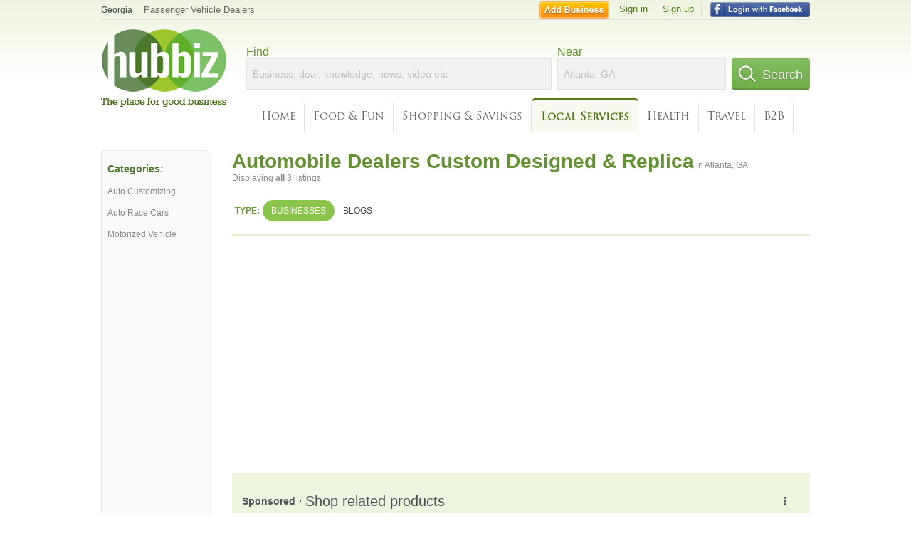

--- FILE ---
content_type: text/html; charset=UTF-8
request_url: https://syndicatedsearch.goog/afs/ads?sjk=%2BRmXiSxISDm354mUz%2B3esQ%3D%3D&adtest=off&channel=4730422192&client=pub-6307864087218262&q=automobile%20dealers%20custom%20designed%20replica&r=m&hl=en&type=0&oe=UTF-8&ie=UTF-8&fexp=21404%2C17300002%2C17301437%2C17301438%2C17301442%2C17301266%2C72717107&format=n3&ad=n3&nocache=8571769003113721&num=0&output=uds_ads_only&v=3&bsl=10&pac=2&u_his=2&u_tz=0&dt=1769003113722&u_w=1280&u_h=720&biw=1280&bih=720&psw=1280&psh=1431&frm=0&uio=-&cont=search_top&drt=0&jsid=csa&jsv=858536381&rurl=https%3A%2F%2Fhub.biz%2FAtlanta-GA%2FAutomobile-Dealers-Custom-Designed-Replica
body_size: 19259
content:
<!doctype html><html lang="en"> <head> <style id="ssr-boilerplate">body{-webkit-text-size-adjust:100%; font-family:arial,sans-serif; margin:0;}.div{-webkit-box-flex:0 0; -webkit-flex-shrink:0; flex-shrink:0;max-width:100%;}.span:last-child, .div:last-child{-webkit-box-flex:1 0; -webkit-flex-shrink:1; flex-shrink:1;}.a{text-decoration:none; text-transform:none; color:inherit; display:inline-block;}.span{-webkit-box-flex:0 0; -webkit-flex-shrink:0; flex-shrink:0;display:inline-block; overflow:hidden; text-transform:none;}.img{border:none; max-width:100%; max-height:100%;}.i_{display:-ms-flexbox; display:-webkit-box; display:-webkit-flex; display:flex;-ms-flex-align:start; -webkit-box-align:start; -webkit-align-items:flex-start; align-items:flex-start;box-sizing:border-box; overflow:hidden;}.v_{-webkit-box-flex:1 0; -webkit-flex-shrink:1; flex-shrink:1;}.j_>span:last-child, .j_>div:last-child, .w_, .w_:last-child{-webkit-box-flex:0 0; -webkit-flex-shrink:0; flex-shrink:0;}.l_{-ms-overflow-style:none; scrollbar-width:none;}.l_::-webkit-scrollbar{display:none;}.s_{position:relative; display:inline-block;}.u_{position:absolute; top:0; left:0; height:100%; background-repeat:no-repeat; background-size:auto 100%;}.t_{display:block;}.r_{display:-ms-flexbox; display:-webkit-box; display:-webkit-flex; display:flex;-ms-flex-align:center; -webkit-box-align:center; -webkit-align-items:center; align-items:center;-ms-flex-pack:center; -webkit-box-pack:center; -webkit-justify-content:center; justify-content:center;}.q_{box-sizing:border-box; max-width:100%; max-height:100%; overflow:hidden;display:-ms-flexbox; display:-webkit-box; display:-webkit-flex; display:flex;-ms-flex-align:center; -webkit-box-align:center; -webkit-align-items:center; align-items:center;-ms-flex-pack:center; -webkit-box-pack:center; -webkit-justify-content:center; justify-content:center;}.n_{text-overflow:ellipsis; white-space:nowrap;}.p_{-ms-flex-negative:1; max-width: 100%;}.m_{overflow:hidden;}.o_{white-space:nowrap;}.x_{cursor:pointer;}.y_{display:none; position:absolute; z-index:1;}.k_>div:not(.y_) {display:-webkit-inline-box; display:-moz-inline-box; display:-ms-inline-flexbox; display:-webkit-inline-flex; display:inline-flex; vertical-align:middle;}.k_.topAlign>div{vertical-align:top;}.k_.centerAlign>div{vertical-align:middle;}.k_.bottomAlign>div{vertical-align:bottom;}.k_>span, .k_>a, .k_>img, .k_{display:inline; vertical-align:middle;}.si101:nth-of-type(5n+1) > .si141{border-left: #1f8a70 7px solid;}.rssAttrContainer ~ .si101:nth-of-type(5n+2) > .si141{border-left: #1f8a70 7px solid;}.si101:nth-of-type(5n+3) > .si141{border-left: #bedb39 7px solid;}.rssAttrContainer ~ .si101:nth-of-type(5n+4) > .si141{border-left: #bedb39 7px solid;}.si101:nth-of-type(5n+5) > .si141{border-left: #ffe11a 7px solid;}.rssAttrContainer ~ .si101:nth-of-type(5n+6) > .si141{border-left: #ffe11a 7px solid;}.si101:nth-of-type(5n+2) > .si141{border-left: #fd7400 7px solid;}.rssAttrContainer ~ .si101:nth-of-type(5n+3) > .si141{border-left: #fd7400 7px solid;}.si101:nth-of-type(5n+4) > .si141{border-left: #004358 7px solid;}.rssAttrContainer ~ .si101:nth-of-type(5n+5) > .si141{border-left: #004358 7px solid;}.z_{cursor:pointer;}.si130{display:inline; text-transform:inherit;}.flexAlignStart{-ms-flex-align:start; -webkit-box-align:start; -webkit-align-items:flex-start; align-items:flex-start;}.flexAlignBottom{-ms-flex-align:end; -webkit-box-align:end; -webkit-align-items:flex-end; align-items:flex-end;}.flexAlignCenter{-ms-flex-align:center; -webkit-box-align:center; -webkit-align-items:center; align-items:center;}.flexAlignStretch{-ms-flex-align:stretch; -webkit-box-align:stretch; -webkit-align-items:stretch; align-items:stretch;}.flexJustifyStart{-ms-flex-pack:start; -webkit-box-pack:start; -webkit-justify-content:flex-start; justify-content:flex-start;}.flexJustifyCenter{-ms-flex-pack:center; -webkit-box-pack:center; -webkit-justify-content:center; justify-content:center;}.flexJustifyEnd{-ms-flex-pack:end; -webkit-box-pack:end; -webkit-justify-content:flex-end; justify-content:flex-end;}</style>  <style>.si101{background-color:#edf5df;font-family:arial,arial,sans-serif;font-size:14px;line-height:20px;padding-bottom:10px;padding-left:4px;padding-right:4px;padding-top:10px;color:#4d5156;}.si108{margin-top:1px;width:140px;}.si116{height:16px;margin-right:4px;width:16px;}.si31{font-size:12px;color:#6e6e6e;width:100%; -ms-flex-negative:1;-webkit-box-flex:1 0; -webkit-flex-shrink:1; flex-shrink:1;}.si31:hover{text-decoration:underline;}.si46{height:100%;}.si40{width:100%; -ms-flex-negative:1;-webkit-box-flex:1 0; -webkit-flex-shrink:1; flex-shrink:1;}.si32{width:100%; -ms-flex-negative:1;-webkit-box-flex:1 0; -webkit-flex-shrink:1; flex-shrink:1;}.si27{font-size:16px;line-height:26px;color:#4b7929;}.si27:hover{text-decoration:underline;}.si38{height:100%;width:100%; -ms-flex-negative:1;-webkit-box-flex:1 0; -webkit-flex-shrink:1; flex-shrink:1;}.si36{max-width:620px;}.si29{font-size:12px;line-height:20px;max-width:600px;}.si34{margin-left:20px;margin-top:3px;}.si39{height:100%;}.si1{margin-left:2px;color:#70757a;}.si2{padding-left:0px;padding-right:3px;}.si11{color:#70757a;}.si14{margin-left:0px;margin-top:1px;}.si15{font-size:12px;color:#4b7929;}.si15:hover{text-decoration:underline;}.si18{color:#4b7929;}.si18:hover{text-decoration:underline;}.si19{color:#70757a;}.si20{font-size:12px;margin-left:2px;color:#70757a;}.si21{border-radius:4px;border:1px solid #DADCE0;font-size:13px;height:100%;line-height:17px;max-height:55px;max-width:117px;margin-top:3px;padding-bottom:4px;padding-left:5px;padding-right:5px;padding-top:5px;color:#4b7929;width:100%; -ms-flex-negative:1;-webkit-box-flex:1 0; -webkit-flex-shrink:1; flex-shrink:1;}.si21:hover{text-decoration:underline;}.si22{padding-bottom:3px;padding-left:3px;padding-right:3px;padding-top:3px;}.si23{height:15px;width:15px;}.si68{padding-left:1px;}.si69{border-radius:4px;max-width:100px;margin-left:8px;}.si70{padding-bottom:14px;padding-left:20px;padding-right:20px;padding-top:0px;}.si71{font-size:16px;line-height:26px;color:#4b7929;}.si71:hover{text-decoration:underline;}.si128{background-color:#ebebeb;height:1px;width:100%; -ms-flex-negative:1;-webkit-box-flex:1 0; -webkit-flex-shrink:1; flex-shrink:1;}div>div.si128:last-child{display:none;}.si130{font-weight:700;}.si149{height:18px;padding-left:0px;width:30px;}.si3{font-size:12px;}.si9{font-size:12px;color:#4b7929;}.si17{font-size:12px;}.si24{color:#6e6e6e;}.si25{font-weight:700;font-size:12px;line-height:12px;color:#6e6e6e;}.si72{font-size:12px;}.y_{font-weight:400;background-color:#ffffff;border:1px solid #dddddd;font-family:sans-serif,arial,sans-serif;font-size:12px;line-height:12px;padding-bottom:5px;padding-left:5px;padding-right:5px;padding-top:5px;color:#666666;}.srLink{}.srLink:hover{text-decoration:underline;}.adBadgeBullet{font-weight:700;padding-left:6px;padding-right:6px;}.si16{padding-left:3px;padding-right:3px;}.sitelinksLeftColumn{padding-right:20px;}.sitelinksRightColumn{padding-left:20px;}.exp-sitelinks-container{padding-top:4px;}.priceExtensionChipsExpandoPriceHyphen{margin-left:5px;}.priceExtensionChipsPrice{margin-left:5px;margin-right:5px;}.promotionExtensionOccasion{font-weight:700;}.promotionExtensionLink{}.promotionExtensionLink:hover{text-decoration:underline;}.si7{padding-bottom:3px;padding-left:6px;padding-right:4px;}.ctdRatingSpacer{width:3px;}</style> <meta content="NOINDEX, NOFOLLOW" name="ROBOTS"> <meta content="telephone=no" name="format-detection"> <meta content="origin" name="referrer"> <title>Ads by Google</title>   </head> <body>  <div id="adBlock">   <div id="ssrad-master" data-csa-needs-processing="1" data-num-ads="2" class="parent_container"><div class="i_ div si135" style="-ms-flex-direction:column; -webkit-box-orient:vertical; -webkit-flex-direction:column; flex-direction:column;-ms-flex-pack:start; -webkit-box-pack:start; -webkit-justify-content:flex-start; justify-content:flex-start;-ms-flex-align:stretch; -webkit-box-align:stretch; -webkit-align-items:stretch; align-items:stretch;" data-ad-container="1"><div id="e1" class="i_ div clicktrackedAd_js si101" style="-ms-flex-direction:row; -webkit-box-orient:horizontal; -webkit-flex-direction:row; flex-direction:row;"><div class="i_ div si108" style="-ms-flex-direction:column; -webkit-box-orient:vertical; -webkit-flex-direction:column; flex-direction:column;-ms-flex-pack:start; -webkit-box-pack:start; -webkit-justify-content:flex-start; justify-content:flex-start;-ms-flex-align:start; -webkit-box-align:start; -webkit-align-items:flex-start; align-items:flex-start;"><div class="i_ div si33" style="-ms-flex-direction:row; -webkit-box-orient:horizontal; -webkit-flex-direction:row; flex-direction:row;-ms-flex-pack:start; -webkit-box-pack:start; -webkit-justify-content:flex-start; justify-content:flex-start;-ms-flex-align:center; -webkit-box-align:center; -webkit-align-items:center; align-items:center;"><a href="https://syndicatedsearch.goog/aclk?sa=L&amp;pf=1&amp;ai=DChsSEwio1_KR4pySAxUFK9QBHaWxAg4YACICCAEQBxoCb2E&amp;co=1&amp;ase=2&amp;gclid=EAIaIQobChMIqNfykeKckgMVBSvUAR2lsQIOEAAYASAAEgIO5vD_BwE&amp;cid=[base64]&amp;cce=2&amp;category=acrcp_v1_32&amp;sig=AOD64_0fWjAPkHU9GKnoDhk5Q75ydglu-g&amp;q&amp;nis=4&amp;adurl=https://www.carscommerce.inc/dealer-inspire/?cars_ad_id%3D783936459968%26cars_channel%3Dsearch%26cars_platform_account_id%3D7200961417%26cars_platform%3Dgoogle%26cars_fuel_id%3D4730%26gaw_ad_group_id%3D190171735642%26gaw_campaign_id%3D23258836796%26gad_source%3D5%26gad_campaignid%3D23258836796%26gclid%3DEAIaIQobChMIqNfykeKckgMVBSvUAR2lsQIOEAAYASAAEgIO5vD_BwE" data-nb="11" attributionsrc="" data-set-target="1" target="_top" class="a q_ si116 w_"><img src="https://tpc.googlesyndication.com/simgad/7855612734700788421?sqp=-oaymwEKCCgQKCABUAFYAQ&amp;rs=AOga4qlOVNc3eeR2sHW6pjt9mP6YMeMCvA" alt="" loading="lazy" class="img"></a><a class="m_ n_ si31 a" data-lines="1" data-truncate="0" href="https://syndicatedsearch.goog/aclk?sa=L&amp;pf=1&amp;ai=DChsSEwio1_KR4pySAxUFK9QBHaWxAg4YACICCAEQBxoCb2E&amp;co=1&amp;ase=2&amp;gclid=EAIaIQobChMIqNfykeKckgMVBSvUAR2lsQIOEAAYASAAEgIO5vD_BwE&amp;cid=[base64]&amp;cce=2&amp;category=acrcp_v1_32&amp;sig=AOD64_0fWjAPkHU9GKnoDhk5Q75ydglu-g&amp;q&amp;nis=4&amp;adurl=https://www.carscommerce.inc/dealer-inspire/?cars_ad_id%3D783936459968%26cars_channel%3Dsearch%26cars_platform_account_id%3D7200961417%26cars_platform%3Dgoogle%26cars_fuel_id%3D4730%26gaw_ad_group_id%3D190171735642%26gaw_campaign_id%3D23258836796%26gad_source%3D5%26gad_campaignid%3D23258836796%26gclid%3DEAIaIQobChMIqNfykeKckgMVBSvUAR2lsQIOEAAYASAAEgIO5vD_BwE" data-nb="1" attributionsrc="" data-set-target="1" target="_top">carscommerce.inc</a><div class="i_ div w_" style="-ms-flex-direction:row; -webkit-box-orient:horizontal; -webkit-flex-direction:row; flex-direction:row;-ms-flex-pack:center; -webkit-box-pack:center; -webkit-justify-content:center; justify-content:center;-ms-flex-align:center; -webkit-box-align:center; -webkit-align-items:center; align-items:center;"><a href="https://adssettings.google.com/whythisad?source=afs_3p&amp;reasons=[base64]&amp;hl=en&amp;opi=122715837" data-notrack="true" data-set-target="1" target="_top" class="a q_ si149"><img src="https://www.google.com/images/afs/snowman.png" alt="" loading="lazy" class="img" data-pingback-type="wtac"></a></div></div><div class="i_ div" style="-ms-flex-direction:row; -webkit-box-orient:horizontal; -webkit-flex-direction:row; flex-direction:row;"><div class="i_ div" style="-ms-flex-direction:row; -webkit-box-orient:horizontal; -webkit-flex-direction:row; flex-direction:row;"><a href="https://syndicatedsearch.goog/aclk?sa=L&amp;pf=1&amp;ai=DChsSEwio1_KR4pySAxUFK9QBHaWxAg4YACICCAEQBxoCb2E&amp;co=1&amp;ase=2&amp;gclid=EAIaIQobChMIqNfykeKckgMVBSvUAR2lsQIOEAAYASAAEgIO5vD_BwE&amp;cid=[base64]&amp;cce=2&amp;category=acrcp_v1_32&amp;sig=AOD64_0fWjAPkHU9GKnoDhk5Q75ydglu-g&amp;q&amp;nis=4&amp;adurl=https://www.carscommerce.inc/dealer-inspire/?cars_ad_id%3D783936459968%26cars_channel%3Dsearch%26cars_platform_account_id%3D7200961417%26cars_platform%3Dgoogle%26cars_fuel_id%3D4730%26gaw_ad_group_id%3D190171735642%26gaw_campaign_id%3D23258836796%26gad_source%3D5%26gad_campaignid%3D23258836796%26gclid%3DEAIaIQobChMIqNfykeKckgMVBSvUAR2lsQIOEAAYASAAEgIO5vD_BwE" data-nb="8" attributionsrc="" data-set-target="1" target="_top" class="i_ a si21" style="-ms-flex-direction:row; -webkit-box-orient:horizontal; -webkit-flex-direction:row; flex-direction:row;-ms-flex-pack:center; -webkit-box-pack:center; -webkit-justify-content:center; justify-content:center;-ms-flex-align:center; -webkit-box-align:center; -webkit-align-items:center; align-items:center;"><span class="p_ si22 span">➤ Visit Website</span></a></div></div></div><div class="i_ div si46" style="-ms-flex-direction:column; -webkit-box-orient:vertical; -webkit-flex-direction:column; flex-direction:column;"><div class="i_ div si40" style="-ms-flex-direction:row; -webkit-box-orient:horizontal; -webkit-flex-direction:row; flex-direction:row;-ms-flex-pack:start; -webkit-box-pack:start; -webkit-justify-content:flex-start; justify-content:flex-start;-ms-flex-align:stretch; -webkit-box-align:stretch; -webkit-align-items:stretch; align-items:stretch;"><div class="i_ div si32" style="-ms-flex-direction:column; -webkit-box-orient:vertical; -webkit-flex-direction:column; flex-direction:column;-ms-flex-pack:start; -webkit-box-pack:start; -webkit-justify-content:flex-start; justify-content:flex-start;-ms-flex-align:stretch; -webkit-box-align:stretch; -webkit-align-items:stretch; align-items:stretch;"><div class="i_ div si43" style="-ms-flex-direction:column; -webkit-box-orient:vertical; -webkit-flex-direction:column; flex-direction:column;"><a class="p_ si27 a" href="https://syndicatedsearch.goog/aclk?sa=L&amp;pf=1&amp;ai=DChsSEwio1_KR4pySAxUFK9QBHaWxAg4YACICCAEQBxoCb2E&amp;co=1&amp;ase=2&amp;gclid=EAIaIQobChMIqNfykeKckgMVBSvUAR2lsQIOEAAYASAAEgIO5vD_BwE&amp;cid=[base64]&amp;cce=2&amp;category=acrcp_v1_32&amp;sig=AOD64_0fWjAPkHU9GKnoDhk5Q75ydglu-g&amp;q&amp;nis=4&amp;adurl=https://www.carscommerce.inc/dealer-inspire/?cars_ad_id%3D783936459968%26cars_channel%3Dsearch%26cars_platform_account_id%3D7200961417%26cars_platform%3Dgoogle%26cars_fuel_id%3D4730%26gaw_ad_group_id%3D190171735642%26gaw_campaign_id%3D23258836796%26gad_source%3D5%26gad_campaignid%3D23258836796%26gclid%3DEAIaIQobChMIqNfykeKckgMVBSvUAR2lsQIOEAAYASAAEgIO5vD_BwE" data-nb="0" attributionsrc="" data-set-target="1" target="_top"><span style='display:inline;text-transform:inherit;' class="si130 span">Dealer</span> Inspire - Advanced <span style='display:inline;text-transform:inherit;' class="si130 span">Automotive Dealer</span> Websites &amp; Technology</a></div><div class="i_ div si44" style="-ms-flex-direction:row; -webkit-box-orient:horizontal; -webkit-flex-direction:row; flex-direction:row;"><div class="i_ div si38 v_" style="-ms-flex-direction:column; -webkit-box-orient:vertical; -webkit-flex-direction:column; flex-direction:column;"><div class="i_ div si36 k_ " style="-ms-flex-direction:row; -webkit-box-orient:horizontal; -webkit-flex-direction:row; flex-direction:row;"><div class="i_ div si25 w_" style="-ms-flex-direction:row; -webkit-box-orient:horizontal; -webkit-flex-direction:row; flex-direction:row;"><span class="p_  span">Sponsored</span><span class="p_ adBadgeBullet span">·</span></div><span class="p_ si29 span">Automate your <span style='display:inline;text-transform:inherit;' class="si130 span">dealer</span> marketing and connect your website to every channel. Increase visibility, 
leads, and sales with <span style='display:inline;text-transform:inherit;' class="si130 span">Dealer</span> Inspire’s proven platform.</span></div><div class="i_ div exp-sitelinks-container" style="-ms-flex-direction:column; -webkit-box-orient:vertical; -webkit-flex-direction:column; flex-direction:column;"><div class="i_ div si70" style="-ms-flex-direction:column; -webkit-box-orient:vertical; -webkit-flex-direction:column; flex-direction:column;-ms-flex-pack:start; -webkit-box-pack:start; -webkit-justify-content:flex-start; justify-content:flex-start;-ms-flex-align:stretch; -webkit-box-align:stretch; -webkit-align-items:stretch; align-items:stretch;"><a class="m_ n_ si71 a" data-lines="1" data-truncate="0" href="https://syndicatedsearch.goog/aclk?sa=L&amp;pf=1&amp;ai=DChsSEwio1_KR4pySAxUFK9QBHaWxAg4YACICCAEQDhoCb2E&amp;co=1&amp;ase=2&amp;gclid=EAIaIQobChMIqNfykeKckgMVBSvUAR2lsQIOEAAYASABEgL3dfD_BwE&amp;cid=[base64]&amp;cce=2&amp;category=acrcp_v1_32&amp;sig=AOD64_2gqAl1VQAwyH_F1i0ew5b_CEsgIw&amp;nis=4&amp;adurl=https://www.carscommerce.inc/marketplace/?utm_medium%3Dsem%26utm_source%3Dgoogle%26utm_campaign%3D2026NADA%26utm_content%3Dsearch%26gad_source%3D5%26gad_campaignid%3D23258836796%26gclid%3DEAIaIQobChMIqNfykeKckgMVBSvUAR2lsQIOEAAYASABEgL3dfD_BwE" data-nb="6" attributionsrc="" data-set-target="1" target="_top">Marketplace</a><span data-lines="1" data-truncate="0" class="m_ n_ si72 span">Platform built for dealers Tools to accelerate growth</span></div><div class="i_ div si70" style="-ms-flex-direction:column; -webkit-box-orient:vertical; -webkit-flex-direction:column; flex-direction:column;-ms-flex-pack:start; -webkit-box-pack:start; -webkit-justify-content:flex-start; justify-content:flex-start;-ms-flex-align:stretch; -webkit-box-align:stretch; -webkit-align-items:stretch; align-items:stretch;"><a class="m_ n_ si71 a" data-lines="1" data-truncate="0" href="https://syndicatedsearch.goog/aclk?sa=L&amp;pf=1&amp;ai=DChsSEwio1_KR4pySAxUFK9QBHaWxAg4YACICCAEQExoCb2E&amp;co=1&amp;ase=2&amp;gclid=EAIaIQobChMIqNfykeKckgMVBSvUAR2lsQIOEAAYASACEgKLX_D_BwE&amp;cid=[base64]&amp;cce=2&amp;category=acrcp_v1_32&amp;sig=AOD64_2hfOa_SgPuD2PXVSCFesYsmRcWAQ&amp;nis=4&amp;adurl=https://www.carscommerce.inc/dealer-inspire/?utm_medium%3Dsem%26utm_source%3Dgoogle%26utm_campaign%3D2026NADA%26utm_content%3Dsearch%26gad_source%3D5%26gad_campaignid%3D23258836796%26gclid%3DEAIaIQobChMIqNfykeKckgMVBSvUAR2lsQIOEAAYASACEgKLX_D_BwE" data-nb="6" attributionsrc="" data-set-target="1" target="_top">Dealer Inspire</a><span data-lines="1" data-truncate="0" class="m_ n_ si72 span">High-performance sites Convert more shoppers</span></div></div></div></div></div></div></div></div><div class="i_ div si128" style="-ms-flex-direction:row; -webkit-box-orient:horizontal; -webkit-flex-direction:row; flex-direction:row;"></div><div id="e2" class="i_ div clicktrackedAd_js si101" style="-ms-flex-direction:row; -webkit-box-orient:horizontal; -webkit-flex-direction:row; flex-direction:row;"><div class="i_ div si108" style="-ms-flex-direction:column; -webkit-box-orient:vertical; -webkit-flex-direction:column; flex-direction:column;-ms-flex-pack:start; -webkit-box-pack:start; -webkit-justify-content:flex-start; justify-content:flex-start;-ms-flex-align:start; -webkit-box-align:start; -webkit-align-items:flex-start; align-items:flex-start;"><div class="i_ div si33" style="-ms-flex-direction:row; -webkit-box-orient:horizontal; -webkit-flex-direction:row; flex-direction:row;-ms-flex-pack:start; -webkit-box-pack:start; -webkit-justify-content:flex-start; justify-content:flex-start;-ms-flex-align:center; -webkit-box-align:center; -webkit-align-items:center; align-items:center;"><a href="https://syndicatedsearch.goog/aclk?sa=L&amp;ai=DChsSEwio1_KR4pySAxUFK9QBHaWxAg4YACICCAEQCBoCb2E&amp;co=1&amp;ase=2&amp;gclid=EAIaIQobChMIqNfykeKckgMVBSvUAR2lsQIOEAAYAiAAEgKgzfD_BwE&amp;cid=[base64]&amp;cce=2&amp;category=acrcp_v1_33&amp;sig=AOD64_1OUp1qnUsrML7G1_13tc1uPwZh0w&amp;q&amp;nis=4&amp;adurl=https://www.etsy.com/market/custom_car_replica?utm_source%3Dgoogle%26utm_medium%3Dcpc%26utm_campaign%3DSearch_US_DSA_GGL_ENG_General-Nonbrand_Catch-All_All%26utm_ag%3DUS_DSA-General%26utm_custom1%3D_k_%7Bgclid%7D_k_%26utm_content%3Dgo_13830723579_124027385945_745353471029_dsa-19959388920_c_%26utm_custom2%3D13830723579%26gad_source%3D5%26gad_campaignid%3D13830723579" data-nb="11" attributionsrc="" data-set-target="1" target="_top" class="a q_ si116 w_"><img src="https://tpc.googlesyndication.com/simgad/5319492780859249302?sqp=-oaymwEKCCgQKCABUAFYAQ&amp;rs=AOga4qmRSGnt3T-JKZECqGNUQjnLExg-9w" alt="" loading="lazy" class="img"></a><a class="m_ n_ si31 a" data-lines="1" data-truncate="0" href="https://syndicatedsearch.goog/aclk?sa=L&amp;ai=DChsSEwio1_KR4pySAxUFK9QBHaWxAg4YACICCAEQCBoCb2E&amp;co=1&amp;ase=2&amp;gclid=EAIaIQobChMIqNfykeKckgMVBSvUAR2lsQIOEAAYAiAAEgKgzfD_BwE&amp;cid=[base64]&amp;cce=2&amp;category=acrcp_v1_33&amp;sig=AOD64_1OUp1qnUsrML7G1_13tc1uPwZh0w&amp;q&amp;nis=4&amp;adurl=https://www.etsy.com/market/custom_car_replica?utm_source%3Dgoogle%26utm_medium%3Dcpc%26utm_campaign%3DSearch_US_DSA_GGL_ENG_General-Nonbrand_Catch-All_All%26utm_ag%3DUS_DSA-General%26utm_custom1%3D_k_%7Bgclid%7D_k_%26utm_content%3Dgo_13830723579_124027385945_745353471029_dsa-19959388920_c_%26utm_custom2%3D13830723579%26gad_source%3D5%26gad_campaignid%3D13830723579" data-nb="1" attributionsrc="" data-set-target="1" target="_top">etsy.com</a><div class="i_ div w_" style="-ms-flex-direction:row; -webkit-box-orient:horizontal; -webkit-flex-direction:row; flex-direction:row;-ms-flex-pack:center; -webkit-box-pack:center; -webkit-justify-content:center; justify-content:center;-ms-flex-align:center; -webkit-box-align:center; -webkit-align-items:center; align-items:center;"><a href="https://adssettings.google.com/whythisad?source=afs_3p&amp;reasons=[base64]&amp;hl=en&amp;opi=122715837" data-notrack="true" data-set-target="1" target="_top" class="a q_ si149"><img src="https://www.google.com/images/afs/snowman.png" alt="" loading="lazy" class="img" data-pingback-type="wtac"></a></div></div><div class="i_ div si1" style="-ms-flex-direction:row; -webkit-box-orient:horizontal; -webkit-flex-direction:row; flex-direction:row;-ms-flex-pack:start; -webkit-box-pack:start; -webkit-justify-content:flex-start; justify-content:flex-start;-ms-flex-align:center; -webkit-box-align:center; -webkit-align-items:center; align-items:center;"><div class="r_ si2 div"><div class="s_ div"><img src="/images/afs/sr-star-off.png" loading="lazy" class="t_ img" role="none"/><div class="u_ div" style="background-image: url(/images/afs/sr-star-on-gray.png); width: 91.99999809265137%" role="img" loading="lazy" aria-label="Rated 4.6 out of 5,"></div></div></div><span class="p_ si3 span">(</span><div class="i_ div srLink" style="-ms-flex-direction:row; -webkit-box-orient:horizontal; -webkit-flex-direction:row; flex-direction:row;"><a class="m_ o_ si3 a" data-lines="1" data-truncate="0" href="https://www.google.com/shopping/ratings/account/metrics?q=etsy.com&amp;c=US&amp;v=19" data-notrack="true" data-set-target="1" target="_top">4.6</a></div><span class="p_ si3 span">)</span></div><div class="i_ div" style="-ms-flex-direction:row; -webkit-box-orient:horizontal; -webkit-flex-direction:row; flex-direction:row;"><div class="i_ div" style="-ms-flex-direction:row; -webkit-box-orient:horizontal; -webkit-flex-direction:row; flex-direction:row;"><a href="https://syndicatedsearch.goog/aclk?sa=L&amp;ai=DChsSEwio1_KR4pySAxUFK9QBHaWxAg4YACICCAEQCBoCb2E&amp;co=1&amp;ase=2&amp;gclid=EAIaIQobChMIqNfykeKckgMVBSvUAR2lsQIOEAAYAiAAEgKgzfD_BwE&amp;cid=[base64]&amp;cce=2&amp;category=acrcp_v1_33&amp;sig=AOD64_1OUp1qnUsrML7G1_13tc1uPwZh0w&amp;q&amp;nis=4&amp;adurl=https://www.etsy.com/market/custom_car_replica?utm_source%3Dgoogle%26utm_medium%3Dcpc%26utm_campaign%3DSearch_US_DSA_GGL_ENG_General-Nonbrand_Catch-All_All%26utm_ag%3DUS_DSA-General%26utm_custom1%3D_k_%7Bgclid%7D_k_%26utm_content%3Dgo_13830723579_124027385945_745353471029_dsa-19959388920_c_%26utm_custom2%3D13830723579%26gad_source%3D5%26gad_campaignid%3D13830723579" data-nb="8" attributionsrc="" data-set-target="1" target="_top" class="i_ a si21" style="-ms-flex-direction:row; -webkit-box-orient:horizontal; -webkit-flex-direction:row; flex-direction:row;-ms-flex-pack:center; -webkit-box-pack:center; -webkit-justify-content:center; justify-content:center;-ms-flex-align:center; -webkit-box-align:center; -webkit-align-items:center; align-items:center;"><span class="p_ si22 span">➤ Visit Website</span></a></div></div></div><div class="i_ div si46" style="-ms-flex-direction:column; -webkit-box-orient:vertical; -webkit-flex-direction:column; flex-direction:column;"><div class="i_ div si40" style="-ms-flex-direction:row; -webkit-box-orient:horizontal; -webkit-flex-direction:row; flex-direction:row;-ms-flex-pack:start; -webkit-box-pack:start; -webkit-justify-content:flex-start; justify-content:flex-start;-ms-flex-align:stretch; -webkit-box-align:stretch; -webkit-align-items:stretch; align-items:stretch;"><div class="i_ div si32" style="-ms-flex-direction:column; -webkit-box-orient:vertical; -webkit-flex-direction:column; flex-direction:column;-ms-flex-pack:start; -webkit-box-pack:start; -webkit-justify-content:flex-start; justify-content:flex-start;-ms-flex-align:stretch; -webkit-box-align:stretch; -webkit-align-items:stretch; align-items:stretch;"><div class="i_ div si43" style="-ms-flex-direction:column; -webkit-box-orient:vertical; -webkit-flex-direction:column; flex-direction:column;"><a class="p_ si27 a" href="https://syndicatedsearch.goog/aclk?sa=L&amp;ai=DChsSEwio1_KR4pySAxUFK9QBHaWxAg4YACICCAEQCBoCb2E&amp;co=1&amp;ase=2&amp;gclid=EAIaIQobChMIqNfykeKckgMVBSvUAR2lsQIOEAAYAiAAEgKgzfD_BwE&amp;cid=[base64]&amp;cce=2&amp;category=acrcp_v1_33&amp;sig=AOD64_1OUp1qnUsrML7G1_13tc1uPwZh0w&amp;q&amp;nis=4&amp;adurl=https://www.etsy.com/market/custom_car_replica?utm_source%3Dgoogle%26utm_medium%3Dcpc%26utm_campaign%3DSearch_US_DSA_GGL_ENG_General-Nonbrand_Catch-All_All%26utm_ag%3DUS_DSA-General%26utm_custom1%3D_k_%7Bgclid%7D_k_%26utm_content%3Dgo_13830723579_124027385945_745353471029_dsa-19959388920_c_%26utm_custom2%3D13830723579%26gad_source%3D5%26gad_campaignid%3D13830723579" data-nb="0" attributionsrc="" data-set-target="1" target="_top"><span style='display:inline;text-transform:inherit;' class="si130 span">Custom Car Replica</span></a></div><div class="i_ div si44" style="-ms-flex-direction:row; -webkit-box-orient:horizontal; -webkit-flex-direction:row; flex-direction:row;"><div class="i_ div si38 v_" style="-ms-flex-direction:column; -webkit-box-orient:vertical; -webkit-flex-direction:column; flex-direction:column;"><div class="i_ div si36 k_ " style="-ms-flex-direction:row; -webkit-box-orient:horizontal; -webkit-flex-direction:row; flex-direction:row;"><div class="i_ div si25 w_" style="-ms-flex-direction:row; -webkit-box-orient:horizontal; -webkit-flex-direction:row; flex-direction:row;"><span class="p_  span">Sponsored</span><span class="p_ adBadgeBullet span">·</span></div><span class="p_ si29 span">Free Shipping On US Orders Of $35+ From Participating Shops. Find Items 
You&#39;ll Love. Buy Directly From Makers. Only On Etsy. Free Shipping 
Available. DIY Headquarters. Handmade &amp; Vintage Items.</span></div><div class="i_ div si45" style="-ms-flex-direction:row; -webkit-box-orient:horizontal; -webkit-flex-direction:row; flex-direction:row;-ms-flex-pack:start; -webkit-box-pack:start; -webkit-justify-content:flex-start; justify-content:flex-start;-ms-flex-align:end; -webkit-box-align:end; -webkit-align-items:flex-end; align-items:flex-end;"><div class="i_ div si34" style="-ms-flex-direction:row; -webkit-box-orient:horizontal; -webkit-flex-direction:row; flex-direction:row;"><div class="i_ div si14" style="-ms-flex-direction:row; -webkit-box-orient:horizontal; -webkit-flex-direction:row; flex-direction:row;"><div class="i_ div sitelinksTextContainer" style="-ms-flex-direction:row; -webkit-box-orient:horizontal; -webkit-flex-direction:row; flex-direction:row;-ms-flex-pack:start; -webkit-box-pack:start; -webkit-justify-content:flex-start; justify-content:flex-start;-ms-flex-align:start; -webkit-box-align:start; -webkit-align-items:flex-start; align-items:flex-start;"><div class="i_ div sitelinksLeftColumn" style="-ms-flex-direction:column; -webkit-box-orient:vertical; -webkit-flex-direction:column; flex-direction:column;-ms-flex-pack:start; -webkit-box-pack:start; -webkit-justify-content:flex-start; justify-content:flex-start;-ms-flex-align:stretch; -webkit-box-align:stretch; -webkit-align-items:stretch; align-items:stretch;"><a class="m_ n_ si15 a" data-lines="1" data-truncate="0" href="https://syndicatedsearch.goog/aclk?sa=L&amp;ai=DChsSEwio1_KR4pySAxUFK9QBHaWxAg4YACICCAEQEhoCb2E&amp;co=1&amp;ase=2&amp;gclid=EAIaIQobChMIqNfykeKckgMVBSvUAR2lsQIOEAAYAiABEgIoz_D_BwE&amp;cid=[base64]&amp;cce=2&amp;category=acrcp_v1_33&amp;sig=AOD64_0JM5y-C8e3DBNNXjugiptoOKuQHA&amp;nis=4&amp;adurl=https://www.etsy.com/featured/vintageshops?utm_source%3Dgoogle%26utm_medium%3Dcpc%26utm_campaign%3DSearch_US_DSA_GGL_ENG_General-Nonbrand_Catch-All_All%26utm_ag%3DUS_DSA-General%26utm_custom1%3D_k_%7Bgclid%7D_k_%26utm_content%3Dgo_13830723579_124027385945_745353471029_dsa-19959388920_c_61434360431%26utm_custom2%3D13830723579%26gad_source%3D5%26gad_campaignid%3D13830723579" data-nb="6" attributionsrc="" data-set-target="1" target="_top">Vintage Items</a><a class="m_ n_ si15 a" data-lines="1" data-truncate="0" href="https://syndicatedsearch.goog/aclk?sa=L&amp;ai=DChsSEwio1_KR4pySAxUFK9QBHaWxAg4YACICCAEQFhoCb2E&amp;co=1&amp;ase=2&amp;gclid=EAIaIQobChMIqNfykeKckgMVBSvUAR2lsQIOEAAYAiADEgJ9pPD_BwE&amp;cid=[base64]&amp;cce=2&amp;category=acrcp_v1_33&amp;sig=AOD64_0lPvCkoH6jWB5C7ADdKTSNtFIFrQ&amp;nis=4&amp;adurl=https://www.etsy.com/search?q%3Dpersonalized%26utm_source%3Dgoogle%26utm_medium%3Dcpc%26utm_campaign%3DSearch_US_DSA_GGL_ENG_General-Nonbrand_Catch-All_All%26utm_ag%3DUS_DSA-General%26utm_custom1%3D_k_%7Bgclid%7D_k_%26utm_content%3Dgo_13830723579_124027385945_745353471029_dsa-19959388920_c_61434360440%26utm_custom2%3D13830723579%26gad_source%3D5%26gad_campaignid%3D13830723579" data-nb="6" attributionsrc="" data-set-target="1" target="_top">Personalized Products</a><a class="m_ n_ si15 a" data-lines="1" data-truncate="0" href="https://syndicatedsearch.goog/aclk?sa=L&amp;ai=DChsSEwio1_KR4pySAxUFK9QBHaWxAg4YACICCAEQGBoCb2E&amp;co=1&amp;ase=2&amp;gclid=EAIaIQobChMIqNfykeKckgMVBSvUAR2lsQIOEAAYAiAFEgL5efD_BwE&amp;cid=[base64]&amp;cce=2&amp;category=acrcp_v1_33&amp;sig=AOD64_0LEIUv3M4bhha1HJdTaQ-y8M_bZA&amp;nis=4&amp;adurl=https://www.etsy.com/registry?utm_source%3Dgoogle%26utm_medium%3Dcpc%26utm_campaign%3DSearch_US_Nonbrand_GGL_Sitelink_Registry_Weddings%26utm_ag%3DUS_DSA-General%26utm_custom1%3D_k_%7Bgclid%7D_k_%26utm_content%3Dgo_13830723579_124027385945_745353471029_dsa-19959388920_c_82836719640%26utm_custom2%3D13830723579%26gad_source%3D5%26gad_campaignid%3D13830723579" data-nb="6" attributionsrc="" data-set-target="1" target="_top">Etsy Registry</a></div><div class="i_ div sitelinksRightColumn" style="-ms-flex-direction:column; -webkit-box-orient:vertical; -webkit-flex-direction:column; flex-direction:column;-ms-flex-pack:start; -webkit-box-pack:start; -webkit-justify-content:flex-start; justify-content:flex-start;-ms-flex-align:stretch; -webkit-box-align:stretch; -webkit-align-items:stretch; align-items:stretch;"><a class="m_ n_ si15 a" data-lines="1" data-truncate="0" href="https://syndicatedsearch.goog/aclk?sa=L&amp;ai=DChsSEwio1_KR4pySAxUFK9QBHaWxAg4YACICCAEQFRoCb2E&amp;co=1&amp;ase=2&amp;gclid=EAIaIQobChMIqNfykeKckgMVBSvUAR2lsQIOEAAYAiACEgK-P_D_BwE&amp;cid=[base64]&amp;cce=2&amp;category=acrcp_v1_33&amp;sig=AOD64_371mnqV9P4bclww84hlaPBwi4wTg&amp;nis=4&amp;adurl=https://www.etsy.com/featured/etsy-top-sellers?utm_source%3Dgoogle%26utm_medium%3Dcpc%26utm_campaign%3DSearch_US_DSA_GGL_Sitelink_StarSellers_%26utm_ag%3DUS_DSA-General%26utm_custom1%3D_k_%7Bgclid%7D_k_%26utm_content%3Dgo_13830723579_124027385945_745353471029_dsa-19959388920_c_34802154263%26utm_custom2%3D13830723579%26gad_source%3D5%26gad_campaignid%3D13830723579" data-nb="6" attributionsrc="" data-set-target="1" target="_top">Star Sellers</a><a class="m_ n_ si15 a" data-lines="1" data-truncate="0" href="https://syndicatedsearch.goog/aclk?sa=L&amp;ai=DChsSEwio1_KR4pySAxUFK9QBHaWxAg4YACICCAEQFxoCb2E&amp;co=1&amp;ase=2&amp;gclid=EAIaIQobChMIqNfykeKckgMVBSvUAR2lsQIOEAAYAiAEEgKLJfD_BwE&amp;cid=[base64]&amp;cce=2&amp;category=acrcp_v1_33&amp;sig=AOD64_1cNiQjV1lKkfb0XY5I_Sr9OxZBfQ&amp;nis=4&amp;adurl=https://www.etsy.com/featured/blackownedshops?utm_source%3Dgoogle%26utm_medium%3Dcpc%26utm_campaign%3DSearch_US_DSA_GGL_Sitelink_BOS_%26utm_ag%3DUS_DSA-General%26utm_custom1%3D_k_%7Bgclid%7D_k_%26utm_content%3Dgo_13830723579_124027385945_745353471029_dsa-19959388920_c_22096189099%26utm_custom2%3D13830723579%26gad_source%3D5%26gad_campaignid%3D13830723579" data-nb="6" attributionsrc="" data-set-target="1" target="_top">Black-Owned Shops</a><a class="m_ n_ si15 a" data-lines="1" data-truncate="0" href="https://syndicatedsearch.goog/aclk?sa=L&amp;ai=DChsSEwio1_KR4pySAxUFK9QBHaWxAg4YACICCAEQGRoCb2E&amp;co=1&amp;ase=2&amp;gclid=EAIaIQobChMIqNfykeKckgMVBSvUAR2lsQIOEAAYAiAGEgJ8GfD_BwE&amp;cid=[base64]&amp;cce=2&amp;category=acrcp_v1_33&amp;sig=AOD64_2lDosYEiSUyi_vl1e6PfM-QZGkqA&amp;nis=4&amp;adurl=https://www.etsy.com/search?q%3Dhandmade%26utm_source%3Dgoogle%26utm_medium%3Dcpc%26utm_campaign%3DSearch_US_DSA_GGL_ENG_General-Nonbrand_Catch-All_All%26utm_ag%3DUS_DSA-General%26utm_custom1%3D_k_%7Bgclid%7D_k_%26utm_content%3Dgo_13830723579_124027385945_745353471029_dsa-19959388920_c_61434360434%26utm_custom2%3D13830723579%26gad_source%3D5%26gad_campaignid%3D13830723579" data-nb="6" attributionsrc="" data-set-target="1" target="_top">Handcrafted Goods</a></div></div></div></div></div></div></div></div></div></div></div><div class="i_ div si128" style="-ms-flex-direction:row; -webkit-box-orient:horizontal; -webkit-flex-direction:row; flex-direction:row;"></div></div></div> </div> <div id="ssrab" style="display:none;"><!--leader-content--><style id="ssrs-master-a">.si101{font-weight:400;background-color:#f7ffe8;border-radius:16px;border:1px solid #E5E5E5;font-family:Arial,arial,sans-serif;font-size:14px;line-height:20px;min-height:140px;margin-left:8px;margin-top:8px;color:#6e6e6e;width:290px;}.si108{background-color:#F7F7F7;}.si35{padding-bottom:12px;padding-left:12px;padding-right:12px;padding-top:12px;width:100%; -ms-flex-negative:1;-webkit-box-flex:1 0; -webkit-flex-shrink:1; flex-shrink:1;}.si37{height:100%;}.si41{line-height:20px;padding-top:4px;}.si46{width:100%; -ms-flex-negative:1;-webkit-box-flex:1 0; -webkit-flex-shrink:1; flex-shrink:1;}.si25{font-weight:700;border:0px solid #4b7929;font-size:14px;line-height:20px;margin-left:8px;color:#4b7929;}.si53{font-weight:400;font-size:14px;color:#70757A;}.si60{font-size:14px;color:#4b7929;}.si61{font-weight:700;font-size:14px;color:#6e6e6e;}.si65{font-size:14px;min-width:104px;padding-bottom:8px;color:#4b7929;text-decoration:underline;width:100%; -ms-flex-negative:1;-webkit-box-flex:1 0; -webkit-flex-shrink:1; flex-shrink:1;}.si66{height:140px;min-height:70px;min-width:70px;width:140px;}.si149{margin-left:-3px;padding-left:0px;width:21px;}.si24{color:#4b7929;}.eri{height:20px;width:37px;}.si131{}.si135{background-color:#ffffff;padding-bottom:8px;padding-right:52px;width:100%; -ms-flex-negative:1;-webkit-box-flex:1 0; -webkit-flex-shrink:1; flex-shrink:1;}.si147{}.blockLevelAttributionContainer{font-weight:700;background-color:#edf5df;font-family:Arial,arial,sans-serif;font-size:14px;padding-bottom:12px;padding-left:4px;padding-right:16px;padding-top:16px;color:#4d5156;width:100%; -ms-flex-negative:1;-webkit-box-flex:1 0; -webkit-flex-shrink:1; flex-shrink:1;}.adBlockContainer{width:100%; -ms-flex-negative:1;-webkit-box-flex:1 0; -webkit-flex-shrink:1; flex-shrink:1;}.lsb{background-color:rgba(255,255,255,1);border-radius:100px;border:1px solid #DFE1E5;height:44px;opacity:1;padding-bottom:10px;padding-left:10px;padding-right:10px;padding-top:10px;left:8px;position:absolute;-webkit-box-shadow:0px 7px 14px rgba(60,64,67,0.24); -moz-box-shadow:0px 7px 14px rgba(60,64,67,0.24); -ms-box-shadow:0px 7px 14px rgba(60,64,67,0.24); box-shadow:0px 7px 14px rgba(60,64,67,0.24);width:44px;}.lsb:hover{opacity:0.8999999761581421;}.rsb{background-color:rgba(255,255,255,1);border-radius:100px;border:1px solid #DFE1E5;height:44px;opacity:1;padding-bottom:10px;padding-left:10px;padding-right:10px;padding-top:10px;right:8px;position:absolute;-webkit-box-shadow:0px 7px 14px rgba(60,64,67,0.24); -moz-box-shadow:0px 7px 14px rgba(60,64,67,0.24); -ms-box-shadow:0px 7px 14px rgba(60,64,67,0.24); box-shadow:0px 7px 14px rgba(60,64,67,0.24);width:44px;}.rsb:hover{opacity:0.8999999761581421;}.adContainer{height:26px;width:100%; -ms-flex-negative:1;-webkit-box-flex:1 0; -webkit-flex-shrink:1; flex-shrink:1;}.adBadge{line-height:16px;}.adBadgeSeparator{padding-left:5px;padding-right:5px;}.headline{font-weight:400;font-family:"Arial Medium",arial,sans-serif;font-size:20px;line-height:26px;}.y_{font-weight:400;background-color:#ffffff;border:1px solid #dddddd;font-family:sans-serif,arial,sans-serif;font-size:12px;line-height:12px;padding-bottom:5px;padding-left:5px;padding-right:5px;padding-top:5px;color:#666666;}.wtaIconContainer{font-weight:400;height:26px;padding-left:12px;width:30px;}</style><div id="ssrad-master-a" data-csa-needs-processing="1" data-num-ads="8" class="parent_container"><div class="i_ div plasTemplateContainer" style="-ms-flex-direction:column; -webkit-box-orient:vertical; -webkit-flex-direction:column; flex-direction:column;"><div class="i_ div blockLevelAttributionContainer" style="-ms-flex-direction:row; -webkit-box-orient:horizontal; -webkit-flex-direction:row; flex-direction:row;-ms-flex-pack:start; -webkit-box-pack:start; -webkit-justify-content:flex-start; justify-content:flex-start;-ms-flex-align:stretch; -webkit-box-align:stretch; -webkit-align-items:stretch; align-items:stretch;"><div class="i_ div adContainer" style="-ms-flex-direction:row; -webkit-box-orient:horizontal; -webkit-flex-direction:row; flex-direction:row;-ms-flex-pack:start; -webkit-box-pack:start; -webkit-justify-content:flex-start; justify-content:flex-start;-ms-flex-align:center; -webkit-box-align:center; -webkit-align-items:center; align-items:center;"><span class="p_ adBadge span">Sponsored</span><span class="p_ adBadgeSeparator span">·</span><span data-lines="1" data-truncate="0" class="m_ n_ headline span">Shop related products</span></div><div class="i_ div wtaIconContainer w_" style="-ms-flex-direction:row; -webkit-box-orient:horizontal; -webkit-flex-direction:row; flex-direction:row;-ms-flex-pack:start; -webkit-box-pack:start; -webkit-justify-content:flex-start; justify-content:flex-start;-ms-flex-align:center; -webkit-box-align:center; -webkit-align-items:center; align-items:center;"><a href="https://adssettings.google.com/whythisad?source=afs_3p&amp;reasons=[base64]&amp;hl=en&amp;opi=122715837" data-notrack="true" data-set-target="1" target="_top" class="a q_ si147 w_"><img src="https://afs.googleusercontent.com/svg/more_vert.svg?c=%234d5156" alt="" class="img" data-pingback-type="wtac"></a></div></div><div class="i_ div adBlockContainer" style="-ms-flex-direction:row; -webkit-box-orient:horizontal; -webkit-flex-direction:row; flex-direction:row;-ms-flex-pack:start; -webkit-box-pack:start; -webkit-justify-content:flex-start; justify-content:flex-start;-ms-flex-align:center; -webkit-box-align:center; -webkit-align-items:center; align-items:center;"><div class="i_ div si135 j_ l_" style="-ms-flex-direction:row; -webkit-box-orient:horizontal; -webkit-flex-direction:row; flex-direction:row;-ms-flex-pack:start; -webkit-box-pack:start; -webkit-justify-content:flex-start; justify-content:flex-start;-ms-flex-align:stretch; -webkit-box-align:stretch; -webkit-align-items:stretch; align-items:stretch;overflow-x:auto; -webkit-overflow-scrolling: touch; scroll-behavior: smooth;" data-ad-container="1"><div id="e3" class="i_ div clicktrackedAd_js si101" style="-ms-flex-direction:row; -webkit-box-orient:horizontal; -webkit-flex-direction:row; flex-direction:row;-ms-flex-pack:start; -webkit-box-pack:start; -webkit-justify-content:flex-start; justify-content:flex-start;-ms-flex-align:stretch; -webkit-box-align:stretch; -webkit-align-items:stretch; align-items:stretch;position:relative;"><div class="i_ div si108" style="-ms-flex-direction:row; -webkit-box-orient:horizontal; -webkit-flex-direction:row; flex-direction:row;-ms-flex-pack:center; -webkit-box-pack:center; -webkit-justify-content:center; justify-content:center;-ms-flex-align:center; -webkit-box-align:center; -webkit-align-items:center; align-items:center;"><div class="i_ div si33" style="-ms-flex-direction:column; -webkit-box-orient:vertical; -webkit-flex-direction:column; flex-direction:column;"><a href="https://syndicatedsearch.goog/aclk?sa=L&amp;ai=DChsSEwio1_KR4pySAxUFK9QBHaWxAg4YACICCAEQChoCb2E&amp;co=1&amp;ase=2&amp;gclid=EAIaIQobChMIqNfykeKckgMVBSvUAR2lsQIOEAQYASABEgId3vD_BwE&amp;cid=[base64]&amp;cce=2&amp;category=acrcp_v1_32&amp;sig=AOD64_0JZquy4mIubTKEqv4P4qAiityBcg&amp;ctype=5&amp;q&amp;nis=4&amp;adurl=https://www.customman.store/Pro-5126?lg%3Dus%26gad_source%3D5%26gad_campaignid%3D17424160955" data-nb="9" attributionsrc="" data-set-target="1" target="_top" class="a q_ si66"><img src="https://encrypted-tbn2.gstatic.com/shopping?q=tbn:ANd9GcTCMWwfmlXWOfI_w4tTZDhvMTiYYjKt8aZFVMZLq1Rpff9EibdIcq5uGELw_vYliGK6OdWY7GtPBZi1jYMwqn0r-pByRH-H8Busw0_c4Mc&amp;usqp=CAs" alt="" class="img" aria-label="Image of Custom Your Car Photo Decorative Figurine,Car Lover Gift,Car Photo Gift,First Car Gift,Car Gift For Men,Gift For Car Collectors,Car Gift For Husband"></a></div></div><div class="i_ div si35" style="-ms-flex-direction:column; -webkit-box-orient:vertical; -webkit-flex-direction:column; flex-direction:column;-ms-flex-pack:start; -webkit-box-pack:start; -webkit-justify-content:flex-start; justify-content:flex-start;-ms-flex-align:stretch; -webkit-box-align:stretch; -webkit-align-items:stretch; align-items:stretch;"><div class="i_ div si47" style="-ms-flex-direction:row; -webkit-box-orient:horizontal; -webkit-flex-direction:row; flex-direction:row;"><a class="p_ si65 a" href="https://syndicatedsearch.goog/aclk?sa=L&amp;ai=DChsSEwio1_KR4pySAxUFK9QBHaWxAg4YACICCAEQChoCb2E&amp;co=1&amp;ase=2&amp;gclid=EAIaIQobChMIqNfykeKckgMVBSvUAR2lsQIOEAQYASABEgId3vD_BwE&amp;cid=[base64]&amp;cce=2&amp;category=acrcp_v1_32&amp;sig=AOD64_0JZquy4mIubTKEqv4P4qAiityBcg&amp;ctype=5&amp;q&amp;nis=4&amp;adurl=https://www.customman.store/Pro-5126?lg%3Dus%26gad_source%3D5%26gad_campaignid%3D17424160955" data-nb="0" attributionsrc="" data-set-target="1" target="_top"><span data-lines="2" data-truncate="0" class="span" style="display: -webkit-box; -webkit-box-orient: vertical; overflow: hidden; -webkit-line-clamp: 2; ">Custom Your Car Photo Decorative Figurine,Car Lover Gift,Car Photo 
Gift,First Car Gift,Car Gift For Men,Gift For Car Collectors,Car Gift For 
Husband</span></a></div><div class="i_ div si37" style="-ms-flex-direction:column; -webkit-box-orient:vertical; -webkit-flex-direction:column; flex-direction:column;-ms-flex-pack:end; -webkit-box-pack:end; -webkit-justify-content:flex-end; justify-content:flex-end;-ms-flex-align:stretch; -webkit-box-align:stretch; -webkit-align-items:stretch; align-items:stretch;"><div class="i_ div si61" style="-ms-flex-direction:column; -webkit-box-orient:vertical; -webkit-flex-direction:column; flex-direction:column;"><div class="i_ div si136" style="-ms-flex-direction:row; -webkit-box-orient:horizontal; -webkit-flex-direction:row; flex-direction:row;"><span class="p_  span">$35.00</span></div></div><div class="i_ div si41" style="-ms-flex-direction:row; -webkit-box-orient:horizontal; -webkit-flex-direction:row; flex-direction:row;"><div class="i_ div si46" style="-ms-flex-direction:row; -webkit-box-orient:horizontal; -webkit-flex-direction:row; flex-direction:row;"><a class="m_ n_ si60 a" data-lines="1" data-truncate="0" href="https://syndicatedsearch.goog/aclk?sa=L&amp;ai=DChsSEwio1_KR4pySAxUFK9QBHaWxAg4YACICCAEQChoCb2E&amp;co=1&amp;ase=2&amp;gclid=EAIaIQobChMIqNfykeKckgMVBSvUAR2lsQIOEAQYASABEgId3vD_BwE&amp;cid=[base64]&amp;cce=2&amp;category=acrcp_v1_32&amp;sig=AOD64_0JZquy4mIubTKEqv4P4qAiityBcg&amp;ctype=5&amp;q&amp;nis=4&amp;adurl=https://www.customman.store/Pro-5126?lg%3Dus%26gad_source%3D5%26gad_campaignid%3D17424160955" data-nb="1" attributionsrc="" data-set-target="1" target="_top">CustomMan</a></div></div></div></div></div><div id="e10" class="i_ div clicktrackedAd_js si101" style="-ms-flex-direction:row; -webkit-box-orient:horizontal; -webkit-flex-direction:row; flex-direction:row;-ms-flex-pack:start; -webkit-box-pack:start; -webkit-justify-content:flex-start; justify-content:flex-start;-ms-flex-align:stretch; -webkit-box-align:stretch; -webkit-align-items:stretch; align-items:stretch;position:relative;"><div class="i_ div si108" style="-ms-flex-direction:row; -webkit-box-orient:horizontal; -webkit-flex-direction:row; flex-direction:row;-ms-flex-pack:center; -webkit-box-pack:center; -webkit-justify-content:center; justify-content:center;-ms-flex-align:center; -webkit-box-align:center; -webkit-align-items:center; align-items:center;"><div class="i_ div si33" style="-ms-flex-direction:column; -webkit-box-orient:vertical; -webkit-flex-direction:column; flex-direction:column;"><a href="https://syndicatedsearch.goog/aclk?sa=L&amp;ai=DChsSEwio1_KR4pySAxUFK9QBHaWxAg4YACICCAEQFBoCb2E&amp;co=1&amp;ase=2&amp;gclid=EAIaIQobChMIqNfykeKckgMVBSvUAR2lsQIOEAQYAiABEgKXkfD_BwE&amp;cid=[base64]&amp;cce=2&amp;category=acrcp_v1_32&amp;sig=AOD64_1XDX_vHNGL3PayO_8bpD4B1TiqVw&amp;ctype=5&amp;q&amp;nis=4&amp;adurl=https://sunflowerly.com/products/custom-from-any-photo-personalized-car-lover-custom-shaped-acrylic-plaque-10633051125scl1cle1tr04di03li09hsp1_ipatucrl00001?utm_product_id%3Dcrl00001-HSP101-crl00001%26utm_source%3Dgoogle%26utm_medium%3Dcpc%26utm_campaign%3Dpmax-all-0906%26utm_adsgroup%3Dadgroup1%26utm_term%3D%26device%3Dc%26placement%3D%26network%3Dx%26location%3D%26gad_source%3D5%26gad_campaignid%3D22651140396" data-nb="9" attributionsrc="" data-set-target="1" target="_top" class="a q_ si66"><img src="https://encrypted-tbn3.gstatic.com/shopping?q=tbn:ANd9GcR6y3x1bmb7KUBvwRECtaDejMMNOkYuOy6yvbC-MFP8yaG99Qzt_Cg5PBzo78IGFyWvEbtqK4gcDCdfHeyDCR46Lt_MF70ziuYVRbsmQ3D_&amp;usqp=CAs" alt="" class="img" aria-label="Image of Custom From Any Photo - Personalized Car Lover Custom Shaped Acrylic Plaque"></a></div></div><div class="i_ div si35" style="-ms-flex-direction:column; -webkit-box-orient:vertical; -webkit-flex-direction:column; flex-direction:column;-ms-flex-pack:start; -webkit-box-pack:start; -webkit-justify-content:flex-start; justify-content:flex-start;-ms-flex-align:stretch; -webkit-box-align:stretch; -webkit-align-items:stretch; align-items:stretch;"><div class="i_ div si47" style="-ms-flex-direction:row; -webkit-box-orient:horizontal; -webkit-flex-direction:row; flex-direction:row;"><a class="p_ si65 a" href="https://syndicatedsearch.goog/aclk?sa=L&amp;ai=DChsSEwio1_KR4pySAxUFK9QBHaWxAg4YACICCAEQFBoCb2E&amp;co=1&amp;ase=2&amp;gclid=EAIaIQobChMIqNfykeKckgMVBSvUAR2lsQIOEAQYAiABEgKXkfD_BwE&amp;cid=[base64]&amp;cce=2&amp;category=acrcp_v1_32&amp;sig=AOD64_1XDX_vHNGL3PayO_8bpD4B1TiqVw&amp;ctype=5&amp;q&amp;nis=4&amp;adurl=https://sunflowerly.com/products/custom-from-any-photo-personalized-car-lover-custom-shaped-acrylic-plaque-10633051125scl1cle1tr04di03li09hsp1_ipatucrl00001?utm_product_id%3Dcrl00001-HSP101-crl00001%26utm_source%3Dgoogle%26utm_medium%3Dcpc%26utm_campaign%3Dpmax-all-0906%26utm_adsgroup%3Dadgroup1%26utm_term%3D%26device%3Dc%26placement%3D%26network%3Dx%26location%3D%26gad_source%3D5%26gad_campaignid%3D22651140396" data-nb="0" attributionsrc="" data-set-target="1" target="_top"><span data-lines="2" data-truncate="0" class="span" style="display: -webkit-box; -webkit-box-orient: vertical; overflow: hidden; -webkit-line-clamp: 2; ">Custom From Any Photo - Personalized Car Lover Custom Shaped Acrylic Plaque</span></a></div><div class="i_ div si37" style="-ms-flex-direction:column; -webkit-box-orient:vertical; -webkit-flex-direction:column; flex-direction:column;-ms-flex-pack:end; -webkit-box-pack:end; -webkit-justify-content:flex-end; justify-content:flex-end;-ms-flex-align:stretch; -webkit-box-align:stretch; -webkit-align-items:stretch; align-items:stretch;"><div class="i_ div si61" style="-ms-flex-direction:column; -webkit-box-orient:vertical; -webkit-flex-direction:column; flex-direction:column;"><div class="i_ div si136" style="-ms-flex-direction:row; -webkit-box-orient:horizontal; -webkit-flex-direction:row; flex-direction:row;"><span class="p_  span">$32.95</span></div></div><div class="i_ div si41" style="-ms-flex-direction:row; -webkit-box-orient:horizontal; -webkit-flex-direction:row; flex-direction:row;"><div class="i_ div si46" style="-ms-flex-direction:row; -webkit-box-orient:horizontal; -webkit-flex-direction:row; flex-direction:row;"><a class="m_ n_ si60 a" data-lines="1" data-truncate="0" href="https://syndicatedsearch.goog/aclk?sa=L&amp;ai=DChsSEwio1_KR4pySAxUFK9QBHaWxAg4YACICCAEQFBoCb2E&amp;co=1&amp;ase=2&amp;gclid=EAIaIQobChMIqNfykeKckgMVBSvUAR2lsQIOEAQYAiABEgKXkfD_BwE&amp;cid=[base64]&amp;cce=2&amp;category=acrcp_v1_32&amp;sig=AOD64_1XDX_vHNGL3PayO_8bpD4B1TiqVw&amp;ctype=5&amp;q&amp;nis=4&amp;adurl=https://sunflowerly.com/products/custom-from-any-photo-personalized-car-lover-custom-shaped-acrylic-plaque-10633051125scl1cle1tr04di03li09hsp1_ipatucrl00001?utm_product_id%3Dcrl00001-HSP101-crl00001%26utm_source%3Dgoogle%26utm_medium%3Dcpc%26utm_campaign%3Dpmax-all-0906%26utm_adsgroup%3Dadgroup1%26utm_term%3D%26device%3Dc%26placement%3D%26network%3Dx%26location%3D%26gad_source%3D5%26gad_campaignid%3D22651140396" data-nb="1" attributionsrc="" data-set-target="1" target="_top">Sunflowerly.com</a></div></div></div></div></div><div id="e9" class="i_ div clicktrackedAd_js si101" style="-ms-flex-direction:row; -webkit-box-orient:horizontal; -webkit-flex-direction:row; flex-direction:row;-ms-flex-pack:start; -webkit-box-pack:start; -webkit-justify-content:flex-start; justify-content:flex-start;-ms-flex-align:stretch; -webkit-box-align:stretch; -webkit-align-items:stretch; align-items:stretch;position:relative;"><div class="i_ div si108" style="-ms-flex-direction:row; -webkit-box-orient:horizontal; -webkit-flex-direction:row; flex-direction:row;-ms-flex-pack:center; -webkit-box-pack:center; -webkit-justify-content:center; justify-content:center;-ms-flex-align:center; -webkit-box-align:center; -webkit-align-items:center; align-items:center;"><div class="i_ div si33" style="-ms-flex-direction:column; -webkit-box-orient:vertical; -webkit-flex-direction:column; flex-direction:column;"><a href="https://syndicatedsearch.goog/aclk?sa=L&amp;ai=DChsSEwio1_KR4pySAxUFK9QBHaWxAg4YACICCAEQEBoCb2E&amp;co=1&amp;ase=2&amp;gclid=EAIaIQobChMIqNfykeKckgMVBSvUAR2lsQIOEAQYAyABEgLZn_D_BwE&amp;cid=[base64]&amp;cce=2&amp;category=acrcp_v1_33&amp;sig=AOD64_2clTPO8J45d4Y-__A4AtG2ShTdBA&amp;ctype=5&amp;q&amp;nis=4&amp;adurl=https://www.etsy.com/listing/1849906420/3d-print-your-car-custom-miniature-of?gpla%3D1%26gao%3D1%26%26utm_source%3Dgoogle%26utm_medium%3Dcpc%26utm_campaign%3Dshopping_us_a-art_and_collectibles%26utm_custom1%3D_k_%7Bgclid%7D_k_%26utm_content%3Dgo_21500568612_167985809719_716809480522_pla-314954651933_c__1849906420_12768591%26utm_custom2%3D21500568612%26gad_source%3D5%26gad_campaignid%3D21500568612" data-nb="9" attributionsrc="" data-set-target="1" target="_top" class="a q_ si66"><img src="https://encrypted-tbn3.gstatic.com/shopping?q=tbn:ANd9GcSJSpqSE8o5AIDAOph34tcbX3MN9UYMUmNd3taxjSK1qEmqgV75tUOSlw9VCRKclyBHMDEUFigk7ToKo2ud1RnVIaL0Bi-HvIEqa6kpDUmu&amp;usqp=CAs" alt="" class="img" aria-label="Image of 3D Print Your Car! Custom Miniature of car, Accurate, custom plate, MULTICOLOUR, replica custom die cast vehicle"></a></div></div><div class="i_ div si35" style="-ms-flex-direction:column; -webkit-box-orient:vertical; -webkit-flex-direction:column; flex-direction:column;-ms-flex-pack:start; -webkit-box-pack:start; -webkit-justify-content:flex-start; justify-content:flex-start;-ms-flex-align:stretch; -webkit-box-align:stretch; -webkit-align-items:stretch; align-items:stretch;"><div class="i_ div si47" style="-ms-flex-direction:row; -webkit-box-orient:horizontal; -webkit-flex-direction:row; flex-direction:row;"><a class="p_ si65 a" href="https://syndicatedsearch.goog/aclk?sa=L&amp;ai=DChsSEwio1_KR4pySAxUFK9QBHaWxAg4YACICCAEQEBoCb2E&amp;co=1&amp;ase=2&amp;gclid=EAIaIQobChMIqNfykeKckgMVBSvUAR2lsQIOEAQYAyABEgLZn_D_BwE&amp;cid=[base64]&amp;cce=2&amp;category=acrcp_v1_33&amp;sig=AOD64_2clTPO8J45d4Y-__A4AtG2ShTdBA&amp;ctype=5&amp;q&amp;nis=4&amp;adurl=https://www.etsy.com/listing/1849906420/3d-print-your-car-custom-miniature-of?gpla%3D1%26gao%3D1%26%26utm_source%3Dgoogle%26utm_medium%3Dcpc%26utm_campaign%3Dshopping_us_a-art_and_collectibles%26utm_custom1%3D_k_%7Bgclid%7D_k_%26utm_content%3Dgo_21500568612_167985809719_716809480522_pla-314954651933_c__1849906420_12768591%26utm_custom2%3D21500568612%26gad_source%3D5%26gad_campaignid%3D21500568612" data-nb="0" attributionsrc="" data-set-target="1" target="_top"><span data-lines="2" data-truncate="0" class="span" style="display: -webkit-box; -webkit-box-orient: vertical; overflow: hidden; -webkit-line-clamp: 2; ">3D Print Your Car! Custom Miniature of car, Accurate, custom plate, 
MULTICOLOUR, replica custom die cast vehicle</span></a></div><div class="i_ div si37" style="-ms-flex-direction:column; -webkit-box-orient:vertical; -webkit-flex-direction:column; flex-direction:column;-ms-flex-pack:end; -webkit-box-pack:end; -webkit-justify-content:flex-end; justify-content:flex-end;-ms-flex-align:stretch; -webkit-box-align:stretch; -webkit-align-items:stretch; align-items:stretch;"><div class="i_ div si61" style="-ms-flex-direction:column; -webkit-box-orient:vertical; -webkit-flex-direction:column; flex-direction:column;"><div class="i_ div si136" style="-ms-flex-direction:row; -webkit-box-orient:horizontal; -webkit-flex-direction:row; flex-direction:row;"><span class="p_  span">$119.33</span></div></div><div class="i_ div" style="-ms-flex-direction:column; -webkit-box-orient:vertical; -webkit-flex-direction:column; flex-direction:column;-ms-flex-pack:start; -webkit-box-pack:start; -webkit-justify-content:flex-start; justify-content:flex-start;-ms-flex-align:stretch; -webkit-box-align:stretch; -webkit-align-items:stretch; align-items:stretch;"><div class="i_ div si52" style="-ms-flex-direction:row; -webkit-box-orient:horizontal; -webkit-flex-direction:row; flex-direction:row;-ms-flex-pack:start; -webkit-box-pack:start; -webkit-justify-content:flex-start; justify-content:flex-start;-ms-flex-align:center; -webkit-box-align:center; -webkit-align-items:center; align-items:center;"><div class="r_ si131 div"><div class="s_ div"><img src="https://www.google.com/images/afs/sr-star-off.png" loading="lazy" class="t_ img" role="none"/><div class="u_ div" style="background-image: url(https://www.google.com/images/afs/sr-star-on.png); width: 73.80000114440918%" role="img" loading="lazy" aria-hidden="true"></div></div></div><span class="p_ si146 span">(26)</span></div></div><div class="i_ div si41" style="-ms-flex-direction:row; -webkit-box-orient:horizontal; -webkit-flex-direction:row; flex-direction:row;"><div class="i_ div si46" style="-ms-flex-direction:row; -webkit-box-orient:horizontal; -webkit-flex-direction:row; flex-direction:row;"><a class="m_ n_ si60 a" data-lines="1" data-truncate="0" href="https://syndicatedsearch.goog/aclk?sa=L&amp;ai=DChsSEwio1_KR4pySAxUFK9QBHaWxAg4YACICCAEQEBoCb2E&amp;co=1&amp;ase=2&amp;gclid=EAIaIQobChMIqNfykeKckgMVBSvUAR2lsQIOEAQYAyABEgLZn_D_BwE&amp;cid=[base64]&amp;cce=2&amp;category=acrcp_v1_33&amp;sig=AOD64_2clTPO8J45d4Y-__A4AtG2ShTdBA&amp;ctype=5&amp;q&amp;nis=4&amp;adurl=https://www.etsy.com/listing/1849906420/3d-print-your-car-custom-miniature-of?gpla%3D1%26gao%3D1%26%26utm_source%3Dgoogle%26utm_medium%3Dcpc%26utm_campaign%3Dshopping_us_a-art_and_collectibles%26utm_custom1%3D_k_%7Bgclid%7D_k_%26utm_content%3Dgo_21500568612_167985809719_716809480522_pla-314954651933_c__1849906420_12768591%26utm_custom2%3D21500568612%26gad_source%3D5%26gad_campaignid%3D21500568612" data-nb="1" attributionsrc="" data-set-target="1" target="_top">Etsy</a></div></div></div></div></div><div id="e8" class="i_ div clicktrackedAd_js si101" style="-ms-flex-direction:row; -webkit-box-orient:horizontal; -webkit-flex-direction:row; flex-direction:row;-ms-flex-pack:start; -webkit-box-pack:start; -webkit-justify-content:flex-start; justify-content:flex-start;-ms-flex-align:stretch; -webkit-box-align:stretch; -webkit-align-items:stretch; align-items:stretch;position:relative;"><div class="i_ div si108" style="-ms-flex-direction:row; -webkit-box-orient:horizontal; -webkit-flex-direction:row; flex-direction:row;-ms-flex-pack:center; -webkit-box-pack:center; -webkit-justify-content:center; justify-content:center;-ms-flex-align:center; -webkit-box-align:center; -webkit-align-items:center; align-items:center;"><div class="i_ div si33" style="-ms-flex-direction:column; -webkit-box-orient:vertical; -webkit-flex-direction:column; flex-direction:column;"><a href="https://syndicatedsearch.goog/aclk?sa=L&amp;ai=DChsSEwio1_KR4pySAxUFK9QBHaWxAg4YACICCAEQDBoCb2E&amp;co=1&amp;ase=2&amp;gclid=EAIaIQobChMIqNfykeKckgMVBSvUAR2lsQIOEAQYBCABEgLah_D_BwE&amp;cid=[base64]&amp;cce=2&amp;category=acrcp_v1_32&amp;sig=AOD64_1JwQ9uJLxBM8sgAhABo_dUq6-4QA&amp;ctype=5&amp;q&amp;nis=4&amp;adurl=https://www.ebay.com/itm/205828498521?chn%3Dps%26norover%3D1%26mkevt%3D1%26mkrid%3D711-166974-028196-7%26mkcid%3D2%26mkscid%3D101%26itemid%3D205828498521%26targetid%3D2304343365564%26device%3Dc%26mktype%3Dpla%26googleloc%3D1023640%26poi%3D%26campaignid%3D23038166572%26mkgroupid%3D190838921892%26rlsatarget%3Dpla-2304343365564%26abcId%3D10457962%26merchantid%3D5655060371%26geoid%3D1023640%26gad_source%3D5%26gad_campaignid%3D23038166572" data-nb="9" attributionsrc="" data-set-target="1" target="_top" class="a q_ si66"><img src="https://encrypted-tbn0.gstatic.com/shopping?q=tbn:ANd9GcQSgWAcxUOSZi_IW0B_V8tkERbWs4F3LZzYjb-ta9B6iMAazJ0e_BuH6SWCab86WqYZrhzltkyO1-uFQQZ5UE48W-6TpjuT2M05Fj77B8A&amp;usqp=CAs" alt="" class="img" aria-label="Image of Lb Style Body Kit Front Rear Fender Widening Spoier Fit Lamborghini"></a></div></div><div class="i_ div si35" style="-ms-flex-direction:column; -webkit-box-orient:vertical; -webkit-flex-direction:column; flex-direction:column;-ms-flex-pack:start; -webkit-box-pack:start; -webkit-justify-content:flex-start; justify-content:flex-start;-ms-flex-align:stretch; -webkit-box-align:stretch; -webkit-align-items:stretch; align-items:stretch;"><div class="i_ div si47" style="-ms-flex-direction:row; -webkit-box-orient:horizontal; -webkit-flex-direction:row; flex-direction:row;"><a class="p_ si65 a" href="https://syndicatedsearch.goog/aclk?sa=L&amp;ai=DChsSEwio1_KR4pySAxUFK9QBHaWxAg4YACICCAEQDBoCb2E&amp;co=1&amp;ase=2&amp;gclid=EAIaIQobChMIqNfykeKckgMVBSvUAR2lsQIOEAQYBCABEgLah_D_BwE&amp;cid=[base64]&amp;cce=2&amp;category=acrcp_v1_32&amp;sig=AOD64_1JwQ9uJLxBM8sgAhABo_dUq6-4QA&amp;ctype=5&amp;q&amp;nis=4&amp;adurl=https://www.ebay.com/itm/205828498521?chn%3Dps%26norover%3D1%26mkevt%3D1%26mkrid%3D711-166974-028196-7%26mkcid%3D2%26mkscid%3D101%26itemid%3D205828498521%26targetid%3D2304343365564%26device%3Dc%26mktype%3Dpla%26googleloc%3D1023640%26poi%3D%26campaignid%3D23038166572%26mkgroupid%3D190838921892%26rlsatarget%3Dpla-2304343365564%26abcId%3D10457962%26merchantid%3D5655060371%26geoid%3D1023640%26gad_source%3D5%26gad_campaignid%3D23038166572" data-nb="0" attributionsrc="" data-set-target="1" target="_top"><span data-lines="2" data-truncate="0" class="span" style="display: -webkit-box; -webkit-box-orient: vertical; overflow: hidden; -webkit-line-clamp: 2; ">Lb Style Body Kit Front Rear Fender Widening Spoier Fit Lamborghini</span></a></div><div class="i_ div si37" style="-ms-flex-direction:column; -webkit-box-orient:vertical; -webkit-flex-direction:column; flex-direction:column;-ms-flex-pack:end; -webkit-box-pack:end; -webkit-justify-content:flex-end; justify-content:flex-end;-ms-flex-align:stretch; -webkit-box-align:stretch; -webkit-align-items:stretch; align-items:stretch;"><div class="i_ div si61" style="-ms-flex-direction:column; -webkit-box-orient:vertical; -webkit-flex-direction:column; flex-direction:column;"><div class="i_ div si136" style="-ms-flex-direction:row; -webkit-box-orient:horizontal; -webkit-flex-direction:row; flex-direction:row;"><span class="p_  span">$4,999.00</span></div></div><div class="i_ div si41" style="-ms-flex-direction:row; -webkit-box-orient:horizontal; -webkit-flex-direction:row; flex-direction:row;"><div class="i_ div si46" style="-ms-flex-direction:row; -webkit-box-orient:horizontal; -webkit-flex-direction:row; flex-direction:row;"><a class="m_ n_ si60 a" data-lines="1" data-truncate="0" href="https://syndicatedsearch.goog/aclk?sa=L&amp;ai=DChsSEwio1_KR4pySAxUFK9QBHaWxAg4YACICCAEQDBoCb2E&amp;co=1&amp;ase=2&amp;gclid=EAIaIQobChMIqNfykeKckgMVBSvUAR2lsQIOEAQYBCABEgLah_D_BwE&amp;cid=[base64]&amp;cce=2&amp;category=acrcp_v1_32&amp;sig=AOD64_1JwQ9uJLxBM8sgAhABo_dUq6-4QA&amp;ctype=5&amp;q&amp;nis=4&amp;adurl=https://www.ebay.com/itm/205828498521?chn%3Dps%26norover%3D1%26mkevt%3D1%26mkrid%3D711-166974-028196-7%26mkcid%3D2%26mkscid%3D101%26itemid%3D205828498521%26targetid%3D2304343365564%26device%3Dc%26mktype%3Dpla%26googleloc%3D1023640%26poi%3D%26campaignid%3D23038166572%26mkgroupid%3D190838921892%26rlsatarget%3Dpla-2304343365564%26abcId%3D10457962%26merchantid%3D5655060371%26geoid%3D1023640%26gad_source%3D5%26gad_campaignid%3D23038166572" data-nb="1" attributionsrc="" data-set-target="1" target="_top">eBay</a></div></div></div></div></div><div id="e7" class="i_ div clicktrackedAd_js si101" style="-ms-flex-direction:row; -webkit-box-orient:horizontal; -webkit-flex-direction:row; flex-direction:row;-ms-flex-pack:start; -webkit-box-pack:start; -webkit-justify-content:flex-start; justify-content:flex-start;-ms-flex-align:stretch; -webkit-box-align:stretch; -webkit-align-items:stretch; align-items:stretch;position:relative;"><div class="i_ div si108" style="-ms-flex-direction:row; -webkit-box-orient:horizontal; -webkit-flex-direction:row; flex-direction:row;-ms-flex-pack:center; -webkit-box-pack:center; -webkit-justify-content:center; justify-content:center;-ms-flex-align:center; -webkit-box-align:center; -webkit-align-items:center; align-items:center;"><div class="i_ div si33" style="-ms-flex-direction:column; -webkit-box-orient:vertical; -webkit-flex-direction:column; flex-direction:column;"><a href="https://syndicatedsearch.goog/aclk?sa=L&amp;ai=DChsSEwio1_KR4pySAxUFK9QBHaWxAg4YACICCAEQCxoCb2E&amp;co=1&amp;ase=2&amp;gclid=EAIaIQobChMIqNfykeKckgMVBSvUAR2lsQIOEAQYBSABEgIMpfD_BwE&amp;cid=[base64]&amp;cce=2&amp;category=acrcp_v1_32&amp;sig=AOD64_0Joj8pbKeNQiF3_N7bErd2pEzTBQ&amp;ctype=5&amp;q&amp;nis=4&amp;adurl=https://extremeonlinestore.com/products/2020-2023-chevrolet-corvette-c8-vertical-lambo-door?variant%3D45108036894890%26country%3DUS%26currency%3DUSD%26utm_medium%3Dproduct_sync%26utm_source%3Dgoogle%26utm_content%3Dsag_organic%26utm_campaign%3Dsag_organic%26gad_source%3D5%26gad_campaignid%3D17725825173" data-nb="9" attributionsrc="" data-set-target="1" target="_top" class="a q_ si66"><img src="https://encrypted-tbn0.gstatic.com/shopping?q=tbn:ANd9GcSC9GK9SxR-CBnlyIxRKj0iXKnaPTzrsrUrwcJi1Jg9cWPcew7NFQzXuQp72qQoMe12UDK8OKsDcog0d_hBS-MLG0UmcRcaPRHJ6RMiFXw&amp;usqp=CAs" alt="" class="img" aria-label="Image of Chevrolet Corvette C8 Vertical Lambo Door Corvette C8 Stingray"></a></div></div><div class="i_ div si35" style="-ms-flex-direction:column; -webkit-box-orient:vertical; -webkit-flex-direction:column; flex-direction:column;-ms-flex-pack:start; -webkit-box-pack:start; -webkit-justify-content:flex-start; justify-content:flex-start;-ms-flex-align:stretch; -webkit-box-align:stretch; -webkit-align-items:stretch; align-items:stretch;"><div class="i_ div si47" style="-ms-flex-direction:row; -webkit-box-orient:horizontal; -webkit-flex-direction:row; flex-direction:row;"><a class="p_ si65 a" href="https://syndicatedsearch.goog/aclk?sa=L&amp;ai=DChsSEwio1_KR4pySAxUFK9QBHaWxAg4YACICCAEQCxoCb2E&amp;co=1&amp;ase=2&amp;gclid=EAIaIQobChMIqNfykeKckgMVBSvUAR2lsQIOEAQYBSABEgIMpfD_BwE&amp;cid=[base64]&amp;cce=2&amp;category=acrcp_v1_32&amp;sig=AOD64_0Joj8pbKeNQiF3_N7bErd2pEzTBQ&amp;ctype=5&amp;q&amp;nis=4&amp;adurl=https://extremeonlinestore.com/products/2020-2023-chevrolet-corvette-c8-vertical-lambo-door?variant%3D45108036894890%26country%3DUS%26currency%3DUSD%26utm_medium%3Dproduct_sync%26utm_source%3Dgoogle%26utm_content%3Dsag_organic%26utm_campaign%3Dsag_organic%26gad_source%3D5%26gad_campaignid%3D17725825173" data-nb="0" attributionsrc="" data-set-target="1" target="_top"><span data-lines="2" data-truncate="0" class="span" style="display: -webkit-box; -webkit-box-orient: vertical; overflow: hidden; -webkit-line-clamp: 2; ">Chevrolet Corvette C8 Vertical Lambo Door Corvette C8 Stingray</span></a></div><div class="i_ div si37" style="-ms-flex-direction:column; -webkit-box-orient:vertical; -webkit-flex-direction:column; flex-direction:column;-ms-flex-pack:end; -webkit-box-pack:end; -webkit-justify-content:flex-end; justify-content:flex-end;-ms-flex-align:stretch; -webkit-box-align:stretch; -webkit-align-items:stretch; align-items:stretch;"><div class="i_ div si61" style="-ms-flex-direction:column; -webkit-box-orient:vertical; -webkit-flex-direction:column; flex-direction:column;"><div class="i_ div si136" style="-ms-flex-direction:row; -webkit-box-orient:horizontal; -webkit-flex-direction:row; flex-direction:row;"><span class="p_  span">$2,899.00</span></div></div><div class="i_ div si41" style="-ms-flex-direction:row; -webkit-box-orient:horizontal; -webkit-flex-direction:row; flex-direction:row;"><div class="i_ div si46" style="-ms-flex-direction:row; -webkit-box-orient:horizontal; -webkit-flex-direction:row; flex-direction:row;"><a class="m_ n_ si60 a" data-lines="1" data-truncate="0" href="https://syndicatedsearch.goog/aclk?sa=L&amp;ai=DChsSEwio1_KR4pySAxUFK9QBHaWxAg4YACICCAEQCxoCb2E&amp;co=1&amp;ase=2&amp;gclid=EAIaIQobChMIqNfykeKckgMVBSvUAR2lsQIOEAQYBSABEgIMpfD_BwE&amp;cid=[base64]&amp;cce=2&amp;category=acrcp_v1_32&amp;sig=AOD64_0Joj8pbKeNQiF3_N7bErd2pEzTBQ&amp;ctype=5&amp;q&amp;nis=4&amp;adurl=https://extremeonlinestore.com/products/2020-2023-chevrolet-corvette-c8-vertical-lambo-door?variant%3D45108036894890%26country%3DUS%26currency%3DUSD%26utm_medium%3Dproduct_sync%26utm_source%3Dgoogle%26utm_content%3Dsag_organic%26utm_campaign%3Dsag_organic%26gad_source%3D5%26gad_campaignid%3D17725825173" data-nb="1" attributionsrc="" data-set-target="1" target="_top">Extreme Online Store</a></div></div></div></div></div><div id="e6" class="i_ div clicktrackedAd_js si101" style="-ms-flex-direction:row; -webkit-box-orient:horizontal; -webkit-flex-direction:row; flex-direction:row;-ms-flex-pack:start; -webkit-box-pack:start; -webkit-justify-content:flex-start; justify-content:flex-start;-ms-flex-align:stretch; -webkit-box-align:stretch; -webkit-align-items:stretch; align-items:stretch;position:relative;"><div class="i_ div si108" style="-ms-flex-direction:row; -webkit-box-orient:horizontal; -webkit-flex-direction:row; flex-direction:row;-ms-flex-pack:center; -webkit-box-pack:center; -webkit-justify-content:center; justify-content:center;-ms-flex-align:center; -webkit-box-align:center; -webkit-align-items:center; align-items:center;"><div class="i_ div si33" style="-ms-flex-direction:column; -webkit-box-orient:vertical; -webkit-flex-direction:column; flex-direction:column;"><a href="https://syndicatedsearch.goog/aclk?sa=L&amp;ai=DChsSEwio1_KR4pySAxUFK9QBHaWxAg4YACICCAEQDxoCb2E&amp;co=1&amp;ase=2&amp;gclid=EAIaIQobChMIqNfykeKckgMVBSvUAR2lsQIOEAQYBiABEgI1QPD_BwE&amp;cid=[base64]&amp;cce=2&amp;category=acrcp_v1_32&amp;sig=AOD64_2N1KKVFuQoFIKxxbRxflR15vfeQg&amp;ctype=5&amp;q&amp;nis=4&amp;adurl=https://modelloturbo.com/products/detailed-metal-car-wall-art-mt0859?variant%3D44062816010479%26country%3DUS%26currency%3DUSD%26utm_medium%3Dproduct_sync%26utm_source%3Dgoogle%26utm_content%3Dsag_organic%26utm_campaign%3Dsag_organic%26utm_source%3Dgoogle%26utm_medium%3Dcpc%26klar_source%3Dgoogle%26klar_cpid%3D23402705469%26gad_source%3D5%26gad_campaignid%3D23412109642" data-nb="9" attributionsrc="" data-set-target="1" target="_top" class="a q_ si66"><img src="https://encrypted-tbn3.gstatic.com/shopping?q=tbn:ANd9GcRb7IfyoLzN8ObyETohXgBVlaxhOddE51M_TSZ763UpqFxS0GqrZVgA_uRWjbKKOurGFicPKPuqxJ12cTQuGKaa3IKWElJWSKzPbnOX9FQ&amp;usqp=CAs" alt="" class="img" aria-label="Image of Detailed Metal Car Wall Art - MT0859 Black / 19.3&quot; - 49 cm / Right"></a></div></div><div class="i_ div si35" style="-ms-flex-direction:column; -webkit-box-orient:vertical; -webkit-flex-direction:column; flex-direction:column;-ms-flex-pack:start; -webkit-box-pack:start; -webkit-justify-content:flex-start; justify-content:flex-start;-ms-flex-align:stretch; -webkit-box-align:stretch; -webkit-align-items:stretch; align-items:stretch;"><div class="i_ div si47" style="-ms-flex-direction:row; -webkit-box-orient:horizontal; -webkit-flex-direction:row; flex-direction:row;"><a class="p_ si65 a" href="https://syndicatedsearch.goog/aclk?sa=L&amp;ai=DChsSEwio1_KR4pySAxUFK9QBHaWxAg4YACICCAEQDxoCb2E&amp;co=1&amp;ase=2&amp;gclid=EAIaIQobChMIqNfykeKckgMVBSvUAR2lsQIOEAQYBiABEgI1QPD_BwE&amp;cid=[base64]&amp;cce=2&amp;category=acrcp_v1_32&amp;sig=AOD64_2N1KKVFuQoFIKxxbRxflR15vfeQg&amp;ctype=5&amp;q&amp;nis=4&amp;adurl=https://modelloturbo.com/products/detailed-metal-car-wall-art-mt0859?variant%3D44062816010479%26country%3DUS%26currency%3DUSD%26utm_medium%3Dproduct_sync%26utm_source%3Dgoogle%26utm_content%3Dsag_organic%26utm_campaign%3Dsag_organic%26utm_source%3Dgoogle%26utm_medium%3Dcpc%26klar_source%3Dgoogle%26klar_cpid%3D23402705469%26gad_source%3D5%26gad_campaignid%3D23412109642" data-nb="0" attributionsrc="" data-set-target="1" target="_top"><span data-lines="2" data-truncate="0" class="span" style="display: -webkit-box; -webkit-box-orient: vertical; overflow: hidden; -webkit-line-clamp: 2; ">Detailed Metal Car Wall Art - MT0859 Black / 19.3&quot; - 49 cm / Right</span></a></div><div class="i_ div si37" style="-ms-flex-direction:column; -webkit-box-orient:vertical; -webkit-flex-direction:column; flex-direction:column;-ms-flex-pack:end; -webkit-box-pack:end; -webkit-justify-content:flex-end; justify-content:flex-end;-ms-flex-align:stretch; -webkit-box-align:stretch; -webkit-align-items:stretch; align-items:stretch;"><div class="i_ div si61" style="-ms-flex-direction:column; -webkit-box-orient:vertical; -webkit-flex-direction:column; flex-direction:column;"><div class="i_ div si136" style="-ms-flex-direction:row; -webkit-box-orient:horizontal; -webkit-flex-direction:row; flex-direction:row;"><span class="p_  span">$74.00</span></div></div><div class="i_ div" style="-ms-flex-direction:column; -webkit-box-orient:vertical; -webkit-flex-direction:column; flex-direction:column;-ms-flex-pack:start; -webkit-box-pack:start; -webkit-justify-content:flex-start; justify-content:flex-start;-ms-flex-align:stretch; -webkit-box-align:stretch; -webkit-align-items:stretch; align-items:stretch;"><div class="i_ div si52" style="-ms-flex-direction:row; -webkit-box-orient:horizontal; -webkit-flex-direction:row; flex-direction:row;-ms-flex-pack:start; -webkit-box-pack:start; -webkit-justify-content:flex-start; justify-content:flex-start;-ms-flex-align:center; -webkit-box-align:center; -webkit-align-items:center; align-items:center;"><div class="r_ si131 div"><div class="s_ div"><img src="https://www.google.com/images/afs/sr-star-off.png" loading="lazy" class="t_ img" role="none"/><div class="u_ div" style="background-image: url(https://www.google.com/images/afs/sr-star-on.png); width: 98.19999694824219%" role="img" loading="lazy" aria-hidden="true"></div></div></div><span class="p_ si146 span">(12)</span></div></div><div class="i_ div si41" style="-ms-flex-direction:row; -webkit-box-orient:horizontal; -webkit-flex-direction:row; flex-direction:row;"><div class="i_ div si46" style="-ms-flex-direction:row; -webkit-box-orient:horizontal; -webkit-flex-direction:row; flex-direction:row;"><a class="m_ n_ si60 a" data-lines="1" data-truncate="0" href="https://syndicatedsearch.goog/aclk?sa=L&amp;ai=DChsSEwio1_KR4pySAxUFK9QBHaWxAg4YACICCAEQDxoCb2E&amp;co=1&amp;ase=2&amp;gclid=EAIaIQobChMIqNfykeKckgMVBSvUAR2lsQIOEAQYBiABEgI1QPD_BwE&amp;cid=[base64]&amp;cce=2&amp;category=acrcp_v1_32&amp;sig=AOD64_2N1KKVFuQoFIKxxbRxflR15vfeQg&amp;ctype=5&amp;q&amp;nis=4&amp;adurl=https://modelloturbo.com/products/detailed-metal-car-wall-art-mt0859?variant%3D44062816010479%26country%3DUS%26currency%3DUSD%26utm_medium%3Dproduct_sync%26utm_source%3Dgoogle%26utm_content%3Dsag_organic%26utm_campaign%3Dsag_organic%26utm_source%3Dgoogle%26utm_medium%3Dcpc%26klar_source%3Dgoogle%26klar_cpid%3D23402705469%26gad_source%3D5%26gad_campaignid%3D23412109642" data-nb="1" attributionsrc="" data-set-target="1" target="_top">Modello Turbo</a></div></div></div></div></div><div id="e5" class="i_ div clicktrackedAd_js si101" style="-ms-flex-direction:row; -webkit-box-orient:horizontal; -webkit-flex-direction:row; flex-direction:row;-ms-flex-pack:start; -webkit-box-pack:start; -webkit-justify-content:flex-start; justify-content:flex-start;-ms-flex-align:stretch; -webkit-box-align:stretch; -webkit-align-items:stretch; align-items:stretch;position:relative;"><div class="i_ div si108" style="-ms-flex-direction:row; -webkit-box-orient:horizontal; -webkit-flex-direction:row; flex-direction:row;-ms-flex-pack:center; -webkit-box-pack:center; -webkit-justify-content:center; justify-content:center;-ms-flex-align:center; -webkit-box-align:center; -webkit-align-items:center; align-items:center;"><div class="i_ div si33" style="-ms-flex-direction:column; -webkit-box-orient:vertical; -webkit-flex-direction:column; flex-direction:column;"><a href="https://syndicatedsearch.goog/aclk?sa=L&amp;ai=DChsSEwio1_KR4pySAxUFK9QBHaWxAg4YACICCAEQDRoCb2E&amp;co=1&amp;ase=2&amp;gclid=EAIaIQobChMIqNfykeKckgMVBSvUAR2lsQIOEAQYByABEgJtpvD_BwE&amp;cid=[base64]&amp;cce=2&amp;category=acrcp_v1_32&amp;sig=AOD64_3zhvdHUeVp92HoMIMWRQ9___TjpQ&amp;ctype=5&amp;q&amp;nis=4&amp;adurl=https://www.fischermotorsports.com/fm-store/electrical-systems/motec-products/pnp-ecu-kits/m1-pnp-kits/car-kits/motec-dual-m142-lamborghini-huracan-pnp-kit/?gad_source%3D5%26gad_campaignid%3D22794383900" data-nb="9" attributionsrc="" data-set-target="1" target="_top" class="a q_ si66"><img src="https://encrypted-tbn0.gstatic.com/shopping?q=tbn:ANd9GcQCa8801-Tq2HQt8sDdJ0dpbt2rrBYybBVB5P6pvPjXeMD7ZD97tcNI7-ms3hpzIInkd2T3nKaOOEdGM8zUVjMrW4v5hBm0&amp;usqp=CAs" alt="" class="img" aria-label="Image of MoTeC Dual M142 Lamborghini Huracan PNP Kit"></a></div></div><div class="i_ div si35" style="-ms-flex-direction:column; -webkit-box-orient:vertical; -webkit-flex-direction:column; flex-direction:column;-ms-flex-pack:start; -webkit-box-pack:start; -webkit-justify-content:flex-start; justify-content:flex-start;-ms-flex-align:stretch; -webkit-box-align:stretch; -webkit-align-items:stretch; align-items:stretch;"><div class="i_ div si47" style="-ms-flex-direction:row; -webkit-box-orient:horizontal; -webkit-flex-direction:row; flex-direction:row;"><a class="p_ si65 a" href="https://syndicatedsearch.goog/aclk?sa=L&amp;ai=DChsSEwio1_KR4pySAxUFK9QBHaWxAg4YACICCAEQDRoCb2E&amp;co=1&amp;ase=2&amp;gclid=EAIaIQobChMIqNfykeKckgMVBSvUAR2lsQIOEAQYByABEgJtpvD_BwE&amp;cid=[base64]&amp;cce=2&amp;category=acrcp_v1_32&amp;sig=AOD64_3zhvdHUeVp92HoMIMWRQ9___TjpQ&amp;ctype=5&amp;q&amp;nis=4&amp;adurl=https://www.fischermotorsports.com/fm-store/electrical-systems/motec-products/pnp-ecu-kits/m1-pnp-kits/car-kits/motec-dual-m142-lamborghini-huracan-pnp-kit/?gad_source%3D5%26gad_campaignid%3D22794383900" data-nb="0" attributionsrc="" data-set-target="1" target="_top"><span data-lines="2" data-truncate="0" class="span" style="display: -webkit-box; -webkit-box-orient: vertical; overflow: hidden; -webkit-line-clamp: 2; ">MoTeC Dual M142 Lamborghini Huracan PNP Kit</span></a></div><div class="i_ div si37" style="-ms-flex-direction:column; -webkit-box-orient:vertical; -webkit-flex-direction:column; flex-direction:column;-ms-flex-pack:end; -webkit-box-pack:end; -webkit-justify-content:flex-end; justify-content:flex-end;-ms-flex-align:stretch; -webkit-box-align:stretch; -webkit-align-items:stretch; align-items:stretch;"><div class="i_ div si61" style="-ms-flex-direction:column; -webkit-box-orient:vertical; -webkit-flex-direction:column; flex-direction:column;"><div class="i_ div si136" style="-ms-flex-direction:row; -webkit-box-orient:horizontal; -webkit-flex-direction:row; flex-direction:row;"><span class="p_  span">$12,170.00</span></div></div><div class="i_ div si41" style="-ms-flex-direction:row; -webkit-box-orient:horizontal; -webkit-flex-direction:row; flex-direction:row;"><div class="i_ div si46" style="-ms-flex-direction:row; -webkit-box-orient:horizontal; -webkit-flex-direction:row; flex-direction:row;"><a class="m_ n_ si60 a" data-lines="1" data-truncate="0" href="https://syndicatedsearch.goog/aclk?sa=L&amp;ai=DChsSEwio1_KR4pySAxUFK9QBHaWxAg4YACICCAEQDRoCb2E&amp;co=1&amp;ase=2&amp;gclid=EAIaIQobChMIqNfykeKckgMVBSvUAR2lsQIOEAQYByABEgJtpvD_BwE&amp;cid=[base64]&amp;cce=2&amp;category=acrcp_v1_32&amp;sig=AOD64_3zhvdHUeVp92HoMIMWRQ9___TjpQ&amp;ctype=5&amp;q&amp;nis=4&amp;adurl=https://www.fischermotorsports.com/fm-store/electrical-systems/motec-products/pnp-ecu-kits/m1-pnp-kits/car-kits/motec-dual-m142-lamborghini-huracan-pnp-kit/?gad_source%3D5%26gad_campaignid%3D22794383900" data-nb="1" attributionsrc="" data-set-target="1" target="_top">Fischer Motorsports</a></div></div></div></div></div><div id="e4" class="i_ div clicktrackedAd_js si101" style="-ms-flex-direction:row; -webkit-box-orient:horizontal; -webkit-flex-direction:row; flex-direction:row;-ms-flex-pack:start; -webkit-box-pack:start; -webkit-justify-content:flex-start; justify-content:flex-start;-ms-flex-align:stretch; -webkit-box-align:stretch; -webkit-align-items:stretch; align-items:stretch;position:relative;"><div class="i_ div si108" style="-ms-flex-direction:row; -webkit-box-orient:horizontal; -webkit-flex-direction:row; flex-direction:row;-ms-flex-pack:center; -webkit-box-pack:center; -webkit-justify-content:center; justify-content:center;-ms-flex-align:center; -webkit-box-align:center; -webkit-align-items:center; align-items:center;"><div class="i_ div si33" style="-ms-flex-direction:column; -webkit-box-orient:vertical; -webkit-flex-direction:column; flex-direction:column;"><a href="https://syndicatedsearch.goog/aclk?sa=L&amp;ai=DChsSEwio1_KR4pySAxUFK9QBHaWxAg4YACICCAEQERoCb2E&amp;co=1&amp;ase=2&amp;gclid=EAIaIQobChMIqNfykeKckgMVBSvUAR2lsQIOEAQYCCABEgKGHvD_BwE&amp;cid=[base64]&amp;cce=2&amp;category=acrcp_v1_37&amp;sig=AOD64_1Ipd2rs0GiQeXw9GyFrpon9P-6uA&amp;ctype=5&amp;q&amp;nis=4&amp;adurl=https://www.americanmuscle.com/corvette-lambo-door-kit-vdcchevycorc823z06.html?utm_content%3DExterior%2520-%2520Lambo%2520Kit%257CStore%2520Brand%26T5_Var4%3DCV9306%26utm_source%3Dgoogle-pla%26utm_medium%3Dshopping%26T5_Var2%3Dshopping%26utm_campaign%3DAM%2BNo%2BVehicle%2BHigh%2BLTVMiddle%2BTier2%26intl%3D0%26dialogtech%3Dppc%26gclsrc%3Daw.ds%26gad_source%3D5%26gad_campaignid%3D1060091209" data-nb="9" attributionsrc="" data-set-target="1" target="_top" class="a q_ si66"><img src="https://encrypted-tbn1.gstatic.com/shopping?q=tbn:ANd9GcT2OewpUWI4KsCnep-eSUtbFmU1W0hcjI18xQDokXEYEneP3h9KSFY3gFkjwuesVHmJRIrKQsXYnS2ZgKM_VFF0RoNBXf4CGHxTYry4aR4&amp;usqp=CAs" alt="" class="img" aria-label="Image of 2024 Corvette Lambo Door Conversion Kit VDCCHEVYCORC823Z06"></a></div></div><div class="i_ div si35" style="-ms-flex-direction:column; -webkit-box-orient:vertical; -webkit-flex-direction:column; flex-direction:column;-ms-flex-pack:start; -webkit-box-pack:start; -webkit-justify-content:flex-start; justify-content:flex-start;-ms-flex-align:stretch; -webkit-box-align:stretch; -webkit-align-items:stretch; align-items:stretch;"><div class="i_ div si47" style="-ms-flex-direction:row; -webkit-box-orient:horizontal; -webkit-flex-direction:row; flex-direction:row;"><a class="p_ si65 a" href="https://syndicatedsearch.goog/aclk?sa=L&amp;ai=DChsSEwio1_KR4pySAxUFK9QBHaWxAg4YACICCAEQERoCb2E&amp;co=1&amp;ase=2&amp;gclid=EAIaIQobChMIqNfykeKckgMVBSvUAR2lsQIOEAQYCCABEgKGHvD_BwE&amp;cid=[base64]&amp;cce=2&amp;category=acrcp_v1_37&amp;sig=AOD64_1Ipd2rs0GiQeXw9GyFrpon9P-6uA&amp;ctype=5&amp;q&amp;nis=4&amp;adurl=https://www.americanmuscle.com/corvette-lambo-door-kit-vdcchevycorc823z06.html?utm_content%3DExterior%2520-%2520Lambo%2520Kit%257CStore%2520Brand%26T5_Var4%3DCV9306%26utm_source%3Dgoogle-pla%26utm_medium%3Dshopping%26T5_Var2%3Dshopping%26utm_campaign%3DAM%2BNo%2BVehicle%2BHigh%2BLTVMiddle%2BTier2%26intl%3D0%26dialogtech%3Dppc%26gclsrc%3Daw.ds%26gad_source%3D5%26gad_campaignid%3D1060091209" data-nb="0" attributionsrc="" data-set-target="1" target="_top"><span data-lines="2" data-truncate="0" class="span" style="display: -webkit-box; -webkit-box-orient: vertical; overflow: hidden; -webkit-line-clamp: 2; ">2024 Corvette Lambo Door Conversion Kit VDCCHEVYCORC823Z06</span></a></div><div class="i_ div si37" style="-ms-flex-direction:column; -webkit-box-orient:vertical; -webkit-flex-direction:column; flex-direction:column;-ms-flex-pack:end; -webkit-box-pack:end; -webkit-justify-content:flex-end; justify-content:flex-end;-ms-flex-align:stretch; -webkit-box-align:stretch; -webkit-align-items:stretch; align-items:stretch;"><div class="i_ div si61" style="-ms-flex-direction:column; -webkit-box-orient:vertical; -webkit-flex-direction:column; flex-direction:column;"><div class="i_ div si136" style="-ms-flex-direction:row; -webkit-box-orient:horizontal; -webkit-flex-direction:row; flex-direction:row;"><span class="p_  span">$3,064.99</span></div></div><div class="i_ div" style="-ms-flex-direction:column; -webkit-box-orient:vertical; -webkit-flex-direction:column; flex-direction:column;-ms-flex-pack:start; -webkit-box-pack:start; -webkit-justify-content:flex-start; justify-content:flex-start;-ms-flex-align:stretch; -webkit-box-align:stretch; -webkit-align-items:stretch; align-items:stretch;"><div class="i_ div si52" style="-ms-flex-direction:row; -webkit-box-orient:horizontal; -webkit-flex-direction:row; flex-direction:row;-ms-flex-pack:start; -webkit-box-pack:start; -webkit-justify-content:flex-start; justify-content:flex-start;-ms-flex-align:center; -webkit-box-align:center; -webkit-align-items:center; align-items:center;"><div class="r_ si131 div"><div class="s_ div"><img src="https://www.google.com/images/afs/sr-star-off.png" loading="lazy" class="t_ img" role="none"/><div class="u_ div" style="background-image: url(https://www.google.com/images/afs/sr-star-on.png); width: 94.39999580383301%" role="img" loading="lazy" aria-hidden="true"></div></div></div><span class="p_ si146 span">(29)</span></div></div><div class="i_ div si41" style="-ms-flex-direction:row; -webkit-box-orient:horizontal; -webkit-flex-direction:row; flex-direction:row;"><div class="i_ div si46" style="-ms-flex-direction:row; -webkit-box-orient:horizontal; -webkit-flex-direction:row; flex-direction:row;"><a class="m_ n_ si60 a" data-lines="1" data-truncate="0" href="https://syndicatedsearch.goog/aclk?sa=L&amp;ai=DChsSEwio1_KR4pySAxUFK9QBHaWxAg4YACICCAEQERoCb2E&amp;co=1&amp;ase=2&amp;gclid=EAIaIQobChMIqNfykeKckgMVBSvUAR2lsQIOEAQYCCABEgKGHvD_BwE&amp;cid=[base64]&amp;cce=2&amp;category=acrcp_v1_37&amp;sig=AOD64_1Ipd2rs0GiQeXw9GyFrpon9P-6uA&amp;ctype=5&amp;q&amp;nis=4&amp;adurl=https://www.americanmuscle.com/corvette-lambo-door-kit-vdcchevycorc823z06.html?utm_content%3DExterior%2520-%2520Lambo%2520Kit%257CStore%2520Brand%26T5_Var4%3DCV9306%26utm_source%3Dgoogle-pla%26utm_medium%3Dshopping%26T5_Var2%3Dshopping%26utm_campaign%3DAM%2BNo%2BVehicle%2BHigh%2BLTVMiddle%2BTier2%26intl%3D0%26dialogtech%3Dppc%26gclsrc%3Daw.ds%26gad_source%3D5%26gad_campaignid%3D1060091209" data-nb="1" attributionsrc="" data-set-target="1" target="_top">AmericanMuscle.com</a></div></div></div></div></div></div><div aria-hidden="true" tabindex="-1" class="div q_ lsb z_" data-hide-node-event="SCROLL_BEGIN" data-scroll-displacement="-298"><img src="https://afs.googleusercontent.com/svg/left_chevron_icon.svg?c=%23757575" alt="" class="img"></div><div aria-hidden="true" tabindex="-1" class="div q_ rsb z_" data-hide-node-event="SCROLL_END" data-scroll-displacement="298"><img src="https://afs.googleusercontent.com/svg/right_chevron_icon.svg?c=%23757575" alt="" class="img"></div></div></div></div></div> <script nonce="FUsYo8epB5C-98-vDEJtuA">window.AFS_AD_REQUEST_RETURN_TIME_ = Date.now();window.IS_GOOGLE_AFS_IFRAME_ = true;(function(){window.ad_json={"caps":[{"n":"queryId","v":"athwaaj6FIXW0L4PpeOKcA"}],"bg":{"i":"https://www.google.com/js/bg/7jzQGioKFJ5OFJZYvSd075WpIyKymJ_Ea-uCOfrauhc.js","p":"gcntlELVUlC2IC08IVrQz0Djex5r7sVGvNPwdsRAqrqlUFYyxCoS2MC9ejNzxERHs1oHsOi2ZjKkVhrRvze3gBciy5quEWWxxX5i7/mKOVwSXP/iqCQXzH7LxFIWlHcAkYT5UkD3w5VLeYFsoHkHkWF8Dn429eWJGFsqp32tsZbZGSxdy+ci4REuaiv+H21mkYNDyccf806iMvA6/P2FPO/nWl9mKg0T7vKy27WwxkEOpZzfUHvW1mfZ2MEWiKhYaNtfV465F08Oo4xrp1oXwYWlmdnGIdM25w7qnMejf5UKSRE9bLUqiwWVH9u87dihsEw+bEpzEk4LjSDdBKFxTXtZLksbVqWSlaG7KmHOj3Gjh/U3CUqUYFn+3scbOlu+1Jo5H6OHcY1n8FKmYjiUDgiyzULg1bfryngFQyJeJxlFfPu03eoL99PaB64c1Lk08vlGpXk8U/Fx5I5v+2JMtVryyMizU1f378dV7ck2hUZHCG90yS/s6NdXfAzkxhDAD+YFwTYb+mjI6dCDjEv7lBNeUQxvOk/re34BdGXyglTyKg13v0b69y7SGJxcgLDJCXb27wcoID+UuavJD0I0gOgEvy4un4vhe3jJrC9D3eIzfUqdoNXacQao4+ZrjKk2jz/FMD60rwrr3AF2JbDaAZ1+bEAk1nFfIe7y+E3BBBl4XjVj0ihXtp5oLbdav2ffZ6BAJX7S2DM8y6ULHoTo5vXxoUz3znrypSlXyzkXFw6KPorcMGV+9h03FUsrVXs+PDetAS5WwDn8l9FLm9fifXQ2VajiKdm7gf/[base64]/73rJY1loCmnDkqNObsA2EgE08aVN1imyNfEvHcG/+NInuoXiNzz6jWnpxXeI4yFWYA5N4UDO9LkgkCBfM8Ew3iBwH2kU8Twvkq6Z2229np4qmFj0II88MIhjnZr/QEJVhL12EjAXsPtyo4mfT2bY5HjfnX/PF4fWQneR5moFeWLY9lUTrUDpQ5tkCZyGbCov7IklsKX0xWlsevbEYv1gljfww3J0yYYnG2QMfnG+J7mm4jcQ4rzGnWN9/[base64]/q0ZXFIUBjBAAFMZ5RksYCiA//RozwvezIkyZwIrdFEBcIUcf4k+gad2Mxk+J9fE0o2wOADlBgXf68zPNp35NFO8hN7CEUH9uc7lTxvu785sQPgyxq3d8vw8+ddxgRHOpXl38YGUOeBibXqn95KXCNFA/mQXcQSsz/ZnS9o2t4S4H1AkdqNhC5qPnEc0NO4zlIvc37x87lok4pL+MPligseVluc5giHx9wJ3AqU3DYwXcr72CzKt84cyfU6YMzPDnlCZPqujeqbUC33KdLi5+88I3yWEVDiKl03693CDhpqhNTU1Zr/3iLzu/ud8JyuBeKHuvIRxBnfh0FEZL6raeI1sN1SfumhBPr4Mt0WNFr6Q/CXnqOaNEvzHqmuyv2WtcRPwfz3ar/aYyS5jOxQyxbq6kPeQkVZiqDASLEQqyjiLjb2yEyAC7WyFi5xGWbqlwgXQ59sYAjuM+GkFcy1M8T5I8hFzoEwu8Lu/7EXmFsxXDpPrk2LJouy6PiJ02/HG6xu9LmuVhZ8UANhvR4zp/p9JUGTzgCsDi1UiwoJx6HWStv0E0Yh9cRbNPr1PBSjlmBZRZbINuWCt5uMigzDFucDl9+LUp4z0yOelWh4CPDwIa0BpEok9FDSdd3B/v9iCM2L5WE2HQALtRHwJAOlbYczGi+V0bJ0NCdw57mbNIXlN5QSk7lauGRuAFfGXlb4/usEjBYCuMSDVYehvJk/MXMpavGgPbsKOqZ2iLfWixB/tGDdKFD9QSFI2R/jaB3gB7wua+nrNKAtLA1ZLg9Nbj7LSoR3XY6eAmueTCZHajkXOKixTnalXWfTVfWaPbo+ubU0KghcBlaWwEmbN3kZTagOl4CE/ajJrAgIeidmrOxiAZoKPndp/yDD3MuoSBhCyMTlGfrelqpTkyYwRIYApgOJ6ov56uYpxHb40AQvVeu9y+bcrB29JAkV6cqjPrW7qJ/aDfuLCkPP7p2MGA/3iAiesVsJi24nfCjt9fm1AaulpyxPxYiy4ZlU+9wbKKN/Jzys2KN5MU1M9nmJAICyyQsIiEkg5t6V1KlIuee2+oPwyJHNqV8XJUsZxLVSbDFjmJr8iba6wifZRpeGGDs2ddTx8EhjZIhnMlv/07xzBIH6x+bcWWnHa5afvpB9D8EKd+17Pp6afAe1vDtVhf2ijkHgYJlWI7/WaOFNrCKbO8jKA6ppf8sIgkEtZTvd+WGdR7cTGq+cS1YAeoNArgdfqChFVWDiW+6R6cvpdw6kffDRKxs3AyeOLNnD/dnsGUW7oMQk81XzoLJSOKpFE47RQ7CNFODvNsIpuTELK++GmESYdg17ffNHN5Q9mbuZ89Wl70gBaViaToGsVzw+KmQ8JSv5OAymd+mCegoF7gVp7v1HYmgMp5gSHuvzBkT+zqsXVxIwYyhRa7th43Zrft2Fv/VGXX9WDza1jJwaSAJaf0zqxAyqYuRVr0gj69c+9434ytS0oeSYXqwAk+8Q+Ne12vd1UfHWfoO62LA/wktD84uULk+9w7VrVbVCe89xNXk03uY2okFuHoZtCqhIgMW5LBd/x3zvdpTGrxrQ7So3NyaiIuDICNDwn1b5RIizDn8Iw2j0M5R3BELuPe4nZwSAUUpBIg8kfaGbaiqsh5t7QrrOA67SpDkhi+Q46enzsyo/Fxkidgj+97UiqGZOwBwTF65/0LRyOIkjFO30xeBLn6yPw/nLs/o5QEwHDVcj/VB4suNEJqdoFghjUS41ZtQtqzz0B2JUXjfc0hML0+BhqUF1HGQLzuji5Z2P6dfPMdbAA0O4WQx7pf6sM7TnwviLxMHXq8d9sLytULTx4yajFVdFeb0JoEbIXvkiysA2AcVn+xrLKTMlDoXOYpx20MBNPBOvS63x71H5dA91MTP+MY/PNNvRsflSVmcQ2/3udTceWQ3YFgLmEu9N4fXaai3lKaZOKwUq7ugTb2MFxXiVkxrcZLMHeYbu1l/T8uxHQwpw2p1vUs+pjYx/ZNmqK262lWTP8Gjr/MsrCfBFSHWDsMgJmcM0+5NrjwldnO4O/p5SCBv3SgQZkYeSY6OpyDv7ZJk/8ZAKKoGJGqYc9Ta+YMG9yFgR2ceNzxwCJNbTCGPsVrRI7NKjayo5CGlDpxOdsx44u3GxQ8xvDwFxkLq035fiqcUfyS4SXDjEFDU+Z2FyeO/B2rVSCEYHvP0XLbyl+mAiAEZlrYhaBtUYUWqZxoRDdm6rBAxZrWURnL4ghs7fBLyuSj7pDhnO6woa2LF4E5EFwlUTY0NLcRxJhyg5EekaBxa1LJZZrEMUe+gqJp3+92MxT71Ec1H3ZnHbGtTAcEi88QZ8pZY/rdCfX1O01CYTNj6sNBl3RwXKFVJ3+jcT4AtuOoUMxXaH47us+flEjVyEerDiyFUNxNrJKvTjJiocdH/F5xJPmuVD5KkwpdwDhozlOCKWV2CV63r7Ls8edEsRTQdviY51J17bIkLoZY6hWQB7OClgnGqc59M/dIub8R30EFOc9PG1ZJ0+siiyf2dDxPB9f3dlLNFA7fK0xCzvA1OqDTwZrjPSuQ1IqXX8kVh3pGYtrr/mtFStVfx6ndx5AI7khlEZ24MzFhnv/zYp/cU3oiUnfg+pllpUxh/a983aOZNTC17AB86b8d2BF/7BsBo9Ee0lL/[base64]/FCUh9nJRsu/UqEMiTe3j7iwTeCJcT8f6lda0O6m5OU19UrMQAeqtFQGFNgIzBfToZfPq+9PSN+MymorfsqEhRa8knoO9aYI990BcpwUpEdj/8fluXz2rjdy6CtfIQBz5qF57QfDwcYx+txiy3JYsUmNAvwGVkin0oqK5RQJNq0UaK80N1+w1UrTYzbi2GzRIxJ8YVMojeRxBX2Ocbtc/[base64]/BEzymy5JtQdW+oo83UhG7VvPsgEGo6UBdaU7MaZd7hhHG8UwwjjI9CqCC5Hnt/bzs4kOaM2Jo6dT43yV8zH4nv6kdWnl4NAD2n9fKJd2h6Rl+oA4Q5jaznZYiFe+WXHmw2QhbOCnqWUnljUoCc0XCgNnhcp9k5xI49egOqQ4AjH7tYGOrGRnDVInXwlkghRRU6ep4jUeSoaMtQ2oaZE+1FPqgI1Zm0Cbl9TtVKO4dtJY9z5cUP2TnFPvclFYT+JR6/vbB74r6BOmyrSG1/BgcLtw+oDqOqGHW8QFoFJl6MorIxn2pLgoWWF85eFaOawPTK+O8TFI3m9XR1KrtDCFz76wJM/UlmUhvNCTPt7wLrtfpBcoPae46PAUKkuLq4yPIpV/zSMTDJEkctm4etvtKSJYuWBHgdJsBKpZqrLhvkl2bt0xcNfN5nrCDFVgNfDky2rkLP3OpIgEu4OJdW0Vt29G4JnCSeNvBl1TemE7UHnJsVdLg+dv4AMmEVeIb6D2/KJ8M90/tjWZ4lKP2P9kWGmGuNRfOfA9YvurcT5LG2nok51kaILpZ/lBOXq5PnC/2WjYeGsdhBrCvnWdg/x0YdvEQuJxtCDiV61j5u+7wW9hKvUHf4pHqLCWlNyXoV6BJyyhrqXcu9Bi5cVJOZU/[base64]/xC6BOt4gmHVcfQ7aZpE/dFQ96F1CDZPT8vqzHuHOyb0/PxitkggfXtREXkEDTjQ1NBVUUOqxltYdRdEPBo5DEGcs62Vj85NFng7ZJZ6H7hmAkMjxxAbM9Zsj/kg8KgKM7/4Pb6ebMHJ1616iiPsyvtvvrIdZt5GWn/blhQPQoUYdLxNDZAnRhjbJDM8pabJfgq3xl2EavnM8thrD60Tb6KNIjBbiocm6fb5/[base64]/J6dc5o5MKuA7cj7yjjFgRo19HEpaHKzIt1bdPNLzVCDW7HMDplzw3IbMZr+bsNpnwxustgPNvh1LFlKjYU77XDCFZVlyRhfEktHqhs27sAvhDSlFycyFZvv3x7/Zqzw9fjRDDa13a8q7VB8U5ajz0uUablAYbvNMLa7MKhdOOtMQJuTOCD7yqjVyXtqNavRFb2wLZBOJiVuT3akZZW5wi5pd5e1u8uDuBzJk64fsLYL9G09G3FoZEbj+9POAUlWLau1CiDoyR2pQh6TpJb+okAaDJ5Au/eKjAZlzMZRKj21vbJvqZPwJ71YsXe6xuADuX59AkkZzZ/85lFKxOEZ5S0jm9+wk71rzXgSNHMOCrUC5NZIL+cKTl8UEP2n3dOqp7D0Hh+sC04E7b5xUvLLQ0oDlHzHwfJ+tw0rMyqCIUYPvfdM2mdLc+8aTkW/5hNeW+ax2kccCg4TkOYvyCT3MbdbnHjQenHO7bRElfUG/urZMdWgKzJvDEOB7G6fvMPVkvBI26FgvItgTOf/KFejxh3SxIS1exHEb4E1PvE2qHHzrk2w/OIsDb5a297eplii6498PtD5NeQDi5f34qOo0AwqH5S21XjoaJWlxp+GmuXyzKgNos4t9or2tFNR8wehy7zFZ2zlC4uCphWGRP7vLXa5+oc/oF1EGWdfLHxVIFbJRyK4AyrmZwHj/nwfBqxPRGowazRTMB73EvtG6T1u0iBttFLxQUXPHXUAAaFmPOVvqgzkiiLcRhhyhXX/mDlczbnYa1WvHmWwB1/lzw5+LHzR5ZN2SJau4OVSCdJqgpgau+UeWtbw756VdTiW1SayAg/DVts10oEJFPDbS4utywmLGBIlu1f5G5KMcsSMtR6FCmZ6BpDQmvSzjFvj58duOMkwz5XpfGxgKsqRG0DUkrz0bZON7IDlEjZmTRPhKIZcM82/x46zjII7xw+e2z2xt+rhBa36zEW4fdSiscQfy5W/9kZyB2jGUGav4/2twG1rkZnk2xnjJlNoH14CMvn3atQsuNajSROvlfqtph1fcy4vMmVRkzfIceYiz0qneOBGHQCKqB0lr8mrjdnkHVbKiPcgDXl/QAdXjekA/TWuFeb+RRnS3PDDLtB5u9bZmhPwkdi5zxJRpfAkS+OZOjF3P42XWQQX2OPpisTM5bV9s5K5wZ5D/kf17kIPhAXX/5e/FZVqmPRpJIt5M7TZaCh7cGpCqNy5szJM9ERfHdnzWS1eaqPyU4FJ0EnhKqJzcCywLf9ASjtuBKnIpWjE9Wat47DQoBbAjTbKq7GVsGhR+wMj23lBkN6+dubLojgKn5gO9fncd2Miia73IQPEsjNtCdYd/LNlJfDiKqo/PYSfVvx2FVJgXrlsNaUTouyL0Ec3q5O/VD4Kz66PY5CfgD/G0vfh/ieN3BJ9zFBvwldwMVx64KJ1HqJ31Rjlte2UJbD8jWZ8C1IJhvxnfbo/L0CSzThA+pdNISQextt//[base64]/[base64]/cSC9SGmhmq8wYzeuBfU2MHTgEXPMxrypXxD845dwX9AtqrQ9DrMXpIoAjkAPFdVMjYerNs4/t1uc4fyWFBZpdseda8LFZg2uPFRrh05IuzM6ZmT4VQZvqDta6d8gUAb4ZWmUv/uphU6x1jRMVNZWniexp73MWLnp+4OcpbmXTnLBEvUJxrAdodjlJVBRholDLWb37gV/3AQ+AmLjJeheWyeDep9djOdkwGGFcHJJmn5VaZ0BUd4zdKJD8bABVLngVls5Z23UJu+CDpLBqAGKbeSBwJO94qi2BrBUyRb4ASqfVXY2DESNiz0xh9z0eTuekfY/7QTIG686SbI4dahmXjap3mAkiOVlmgnOnOIlq2m/EDDSatGZ/[base64]/085GZxTGx76Ei4FvigAQFzecQQUY1RpVJcngF02fSEhQocH2QJlhNXZ2fERqUWtMt5FE03DqyHD5W1nNl7U7innGnE2PQVEzN32qXjc4ySiS42aDxZejCeBYuo5FjmxPQLVdys5voki7j46L6lffUOXg8lJih9koOTvvXKZe7u+R2cPkbGGGeIek/Pwg4L0AdXcUjQyizVDNEFO8zZ1FF913/[base64]/vJWLXIVkOPJ9pm0ULnWfRf6NZQXhyz5ukcX2wdp8aJogtEifi8O4N5lSqy2etD57OWZK+kM3HKpk7lWy1h2nlRBLJDLtVpKJ+SI3/yYgmsikKf1ft1Nt4K44HYAQAwHw48u6opLq+EbRwIc0LZ1vWyTt8bCr04L05uw8YWdgJmhQ5WgZAia4OyKJKac2w/56yHwfEEiXulFC37yZe/b2yPTJa1mb9pqkN2GMRBkbi3dYGfXAMKwieFy0IsSxj5Z51exDzvLfNASlOshmg65MoCre/IjPOWN4TCx/spYNVh8fmcP1HrcBi7o7ZC0hRk0vtUNzbeyQKSB0zR2mWCyE9lc33yLYilyBbCBgpp27s6DzKtP1Rk7RyIlKugwiO3wz0hqZQmZ3d4crgmh7deeJ7uotO4H42iAYV+i0/6n1DuKvlRk0rtWucXIvZBnHwDhrHH1hr/DWPeZo3g3KB6GLnfrhj3pLuXdOIPQ8lorhyHt3jh6ocDxjNrUsPrRNs1uomgMOyf746AgcF6CnLI+bib481joL2Cby6mLUJAOFNoGwNTCGkdgfMcZXE6Fx35stdM0a6oKK2cJScjTx6j/5JGxFvoUwiHNA7bPLAPp4p9ge0TlmIwyoW7EeSlg4zU6dABZeQgAOaGVebHPKsZgrbuu18SZXsRKxPulrCT8HtmpAU+bWMznx2D2UEaNqnJU74QP29JlzXB+8HcviMaqqJxdgY2j7qk76QLDmt3o0I5eTGUBar6M1OVL5GntxUPuNCe9lpBMyWTf/8nTv8WLc8hFS0Pf8+RksEcFg7eL4eggKjpWipeqt+Nl5JWyqfStkjMMwCprxiLNAbpyaRTllsWu+ubs0DT/OP4XyHvI8e2In6TLhzxXgzVFvpIeDZuaMEHFJhn2ILC9C0A++57kl4cpo3Xs7N9Kc1HrRA18uv7DGtVlqunfjQRh/yqezqr85YHiXLXjjbH8MUCP/oR+7/5dn9HEp2Fut8ZaPvv8XLVW54cEgIvmMIP0trk/BJg70OfqYzbH0lV8gGLrV11DefrS1x0OYc64VOFDNWk/E2dbxG/z1BpKd121VFJMppaTpqHQXKFpAXkkUfJnkiqzgHCkOcY9o4BvqrWk1dM3TuZMjGoOXPO7B3V0UDu77/leA71BjiHvrCA5parbUgWDTYIakIVBAmJRGY+eaAH"},"gd":{"ff":{"fd":"swap","eiell":true,"pcsbs":"44","pcsbp":"8","esb":true},"cd":{"pid":"pub-6307864087218262","eawp":"partner-pub-6307864087218262","qi":"athwaaj6FIXW0L4PpeOKcA"},"pc":{},"dc":{"d":true}}};})();</script> <script src="/adsense/search/async-ads.js?pac=2" type="text/javascript" nonce="FUsYo8epB5C-98-vDEJtuA"></script>  </body> </html>